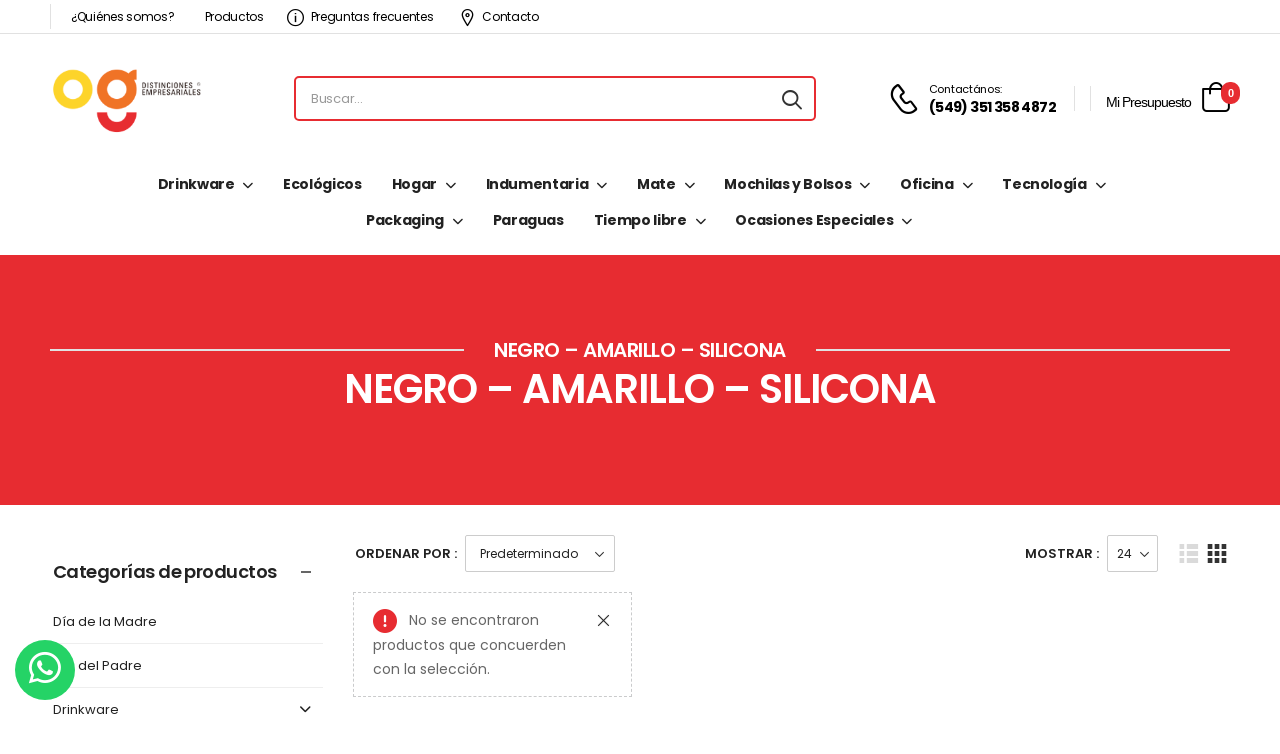

--- FILE ---
content_type: text/html; charset=UTF-8
request_url: https://ogdistinciones.com.ar/opciones/negro-amarillo-silicona/
body_size: 40067
content:
<!DOCTYPE html><html lang="es" prefix="og: https://ogp.me/ns#"><head><meta charset="UTF-8">
<!--[if IE]><meta http-equiv='X-UA-Compatible' content='IE=edge,chrome=1'><![endif]--><meta name="viewport" content="width=device-width, initial-scale=1.0, minimum-scale=1.0"><meta name="keywords" content="WordPress Template" /><link rel="profile" href="http://gmpg.org/xfn/11" /><link rel="pingback" href="https://ogdistinciones.com.ar/xmlrpc.php" /> <script src="https://cdn.fromdoppler.com/formgenerator/latest/vendor.js?71820231" defer data-deferred="1"></script> <link rel="preload" href="https://ogdistinciones.com.ar/wp-content/themes/riode/assets/vendor/riode-icons/fonts/riode.ttf?5gap68" as="font" type="font/ttf" crossorigin><link rel="preload" href="https://ogdistinciones.com.ar/wp-content/themes/riode/assets/vendor/fontawesome-free/webfonts/fa-solid-900.woff2" as="font" type="font/woff2" crossorigin><link rel="preload" href="https://ogdistinciones.com.ar/wp-content/themes/riode/assets/vendor/fontawesome-free/webfonts/fa-regular-400.woff2" as="font" type="font/woff2" crossorigin><link rel="preload" href="https://ogdistinciones.com.ar/wp-content/themes/riode/assets/vendor/fontawesome-free/webfonts/fa-brands-400.woff2" as="font" type="font/woff2" crossorigin>
 <script>(function(w,d,s,l,i){w[l]=w[l]||[];w[l].push({'gtm.start':
new Date().getTime(),event:'gtm.js'});var f=d.getElementsByTagName(s)[0],
j=d.createElement(s),dl=l!='dataLayer'?'&l='+l:'';j.async=true;j.src=
'https://www.googletagmanager.com/gtm.js?id='+i+dl;f.parentNode.insertBefore(j,f);
})(window,document,'script','dataLayer','GTM-5RHHGL8');</script> 
 <script type="litespeed/javascript" data-src="https://www.googletagmanager.com/gtag/js?id=G-CNWF01PW6L"></script> <script src="[data-uri]" defer></script> <script src="[data-uri]" defer></script> <script src="[data-uri]" defer></script>  <script data-cfasync="false" data-pagespeed-no-defer>var gtm4wp_datalayer_name = "dataLayer";
	var dataLayer = dataLayer || [];
	const gtm4wp_use_sku_instead = 0;
	const gtm4wp_currency = 'ARS';
	const gtm4wp_product_per_impression = 10;
	const gtm4wp_clear_ecommerce = false;
	const gtm4wp_datalayer_max_timeout = 2000;</script> <title>Negro - Amarillo - Silicona archivos - OG Distinciones Empresariales</title><link rel="canonical" href="https://ogdistinciones.com.ar/opciones/negro-amarillo-silicona/" /><meta property="og:locale" content="es_ES" /><meta property="og:type" content="article" /><meta property="og:title" content="Negro - Amarillo - Silicona archivos - OG Distinciones Empresariales" /><meta property="og:url" content="https://ogdistinciones.com.ar/opciones/negro-amarillo-silicona/" /><meta property="og:site_name" content="OG Distinciones Empresariales" /><meta name="twitter:card" content="summary_large_image" /> <script type="application/ld+json" class="yoast-schema-graph">{"@context":"https://schema.org","@graph":[{"@type":"CollectionPage","@id":"https://ogdistinciones.com.ar/opciones/negro-amarillo-silicona/","url":"https://ogdistinciones.com.ar/opciones/negro-amarillo-silicona/","name":"Negro - Amarillo - Silicona archivos - OG Distinciones Empresariales","isPartOf":{"@id":"https://ogdistinciones.com.ar/#website"},"breadcrumb":{"@id":"https://ogdistinciones.com.ar/opciones/negro-amarillo-silicona/#breadcrumb"},"inLanguage":"es"},{"@type":"BreadcrumbList","@id":"https://ogdistinciones.com.ar/opciones/negro-amarillo-silicona/#breadcrumb","itemListElement":[{"@type":"ListItem","position":1,"name":"Portada","item":"https://ogdistinciones.com.ar/"},{"@type":"ListItem","position":2,"name":"Negro - Amarillo - Silicona"}]},{"@type":"WebSite","@id":"https://ogdistinciones.com.ar/#website","url":"https://ogdistinciones.com.ar/","name":"OG Distinciones Empresariales","description":"","publisher":{"@id":"https://ogdistinciones.com.ar/#organization"},"potentialAction":[{"@type":"SearchAction","target":{"@type":"EntryPoint","urlTemplate":"https://ogdistinciones.com.ar/?s={search_term_string}"},"query-input":{"@type":"PropertyValueSpecification","valueRequired":true,"valueName":"search_term_string"}}],"inLanguage":"es"},{"@type":"Organization","@id":"https://ogdistinciones.com.ar/#organization","name":"OG Distinciones Empresariales","url":"https://ogdistinciones.com.ar/","logo":{"@type":"ImageObject","inLanguage":"es","@id":"https://ogdistinciones.com.ar/#/schema/logo/image/","url":"https://ogdistinciones.com.ar/wp-content/uploads/2021/08/logo-e1628464072416.png","contentUrl":"https://ogdistinciones.com.ar/wp-content/uploads/2021/08/logo-e1628464072416.png","width":230,"height":119,"caption":"OG Distinciones Empresariales"},"image":{"@id":"https://ogdistinciones.com.ar/#/schema/logo/image/"}}]}</script> <title>Negro - Amarillo - Silicona archivos - OG Distinciones Empresariales</title><meta name="robots" content="follow, noindex"/><meta property="og:locale" content="es_ES" /><meta property="og:type" content="article" /><meta property="og:title" content="Negro - Amarillo - Silicona - OG Distinciones Empresariales" /><meta property="og:url" content="https://ogdistinciones.com.ar/opciones/negro-amarillo-silicona/" /><meta property="og:site_name" content="OG Distinciones Empresariales" /><meta name="twitter:card" content="summary_large_image" /><meta name="twitter:title" content="Negro - Amarillo - Silicona - OG Distinciones Empresariales" /> <script type="application/ld+json" class="rank-math-schema">{"@context":"https://schema.org","@graph":[{"@type":"Organization","@id":"https://ogdistinciones.com.ar/#organization","name":"OG Distinciones Empresariales"},{"@type":"WebSite","@id":"https://ogdistinciones.com.ar/#website","url":"https://ogdistinciones.com.ar","name":"OG Distinciones Empresariales","publisher":{"@id":"https://ogdistinciones.com.ar/#organization"},"inLanguage":"es"},{"@type":"CollectionPage","@id":"https://ogdistinciones.com.ar/opciones/negro-amarillo-silicona/#webpage","url":"https://ogdistinciones.com.ar/opciones/negro-amarillo-silicona/","name":"Negro - Amarillo - Silicona - OG Distinciones Empresariales","isPartOf":{"@id":"https://ogdistinciones.com.ar/#website"},"inLanguage":"es"}]}</script> <link rel='dns-prefetch' href='//challenges.cloudflare.com' /><link data-optimized="2" rel="stylesheet" href="https://ogdistinciones.com.ar/wp-content/litespeed/css/e257b65981e76bed8da59a6069878924.css?ver=67fe6" /> <script type="text/template" id="tmpl-variation-template"><div class="woocommerce-variation-description">{{{ data.variation.variation_description }}}</div>
	<div class="woocommerce-variation-price">{{{ data.variation.price_html }}}</div>
	<div class="woocommerce-variation-availability">{{{ data.variation.availability_html }}}</div></script> <script type="text/template" id="tmpl-unavailable-variation-template"><p role="alert">Lo siento, este producto no está disponible. Por favor, elige otra combinación.</p></script> <script src="https://ogdistinciones.com.ar/wp-includes/js/jquery/jquery.min.js?ver=3.7.1" id="jquery-core-js"></script> <script data-optimized="1" src="https://ogdistinciones.com.ar/wp-content/litespeed/js/c44136c25ff9f94d01a10eeb125619d8.js?ver=8c7c3" id="jquery-migrate-js" defer data-deferred="1"></script> <script id="woof-husky-js-extra" src="[data-uri]" defer></script> <script data-optimized="1" src="https://ogdistinciones.com.ar/wp-content/litespeed/js/630daba1bda2cb83322073fbe0e4f122.js?ver=6ff2e" id="woof-husky-js" defer data-deferred="1"></script> <script data-optimized="1" src="https://ogdistinciones.com.ar/wp-content/litespeed/js/ff00414a7af8d7c74afaa5efa22aa748.js?ver=7850e" id="pafe-extension-free-js" defer data-deferred="1"></script> <script id="cartbounty-js-extra" src="[data-uri]" defer></script> <script data-optimized="1" src="https://ogdistinciones.com.ar/wp-content/litespeed/js/c6c54285329207ed03f87a98c7c343e9.js?ver=a6ea2" id="cartbounty-js" defer data-deferred="1"></script> <script data-optimized="1" src="https://ogdistinciones.com.ar/wp-content/litespeed/js/188e201ab9bf171e9b63b96a1dccbba8.js?ver=7be47" id="jquery-blockui-js" defer data-wp-strategy="defer"></script> <script id="wc-add-to-cart-js-extra" src="[data-uri]" defer></script> <script data-optimized="1" src="https://ogdistinciones.com.ar/wp-content/litespeed/js/7c0e38a64b19d9d4d89c5c6a6dc405fb.js?ver=f3c1b" id="wc-add-to-cart-js" defer data-wp-strategy="defer"></script> <script data-optimized="1" src="https://ogdistinciones.com.ar/wp-content/litespeed/js/6168ee762d3729cf63efca53c4e69b7d.js?ver=ba5a3" id="js-cookie-js" defer data-wp-strategy="defer"></script> <script id="woocommerce-js-extra" src="[data-uri]" defer></script> <script data-optimized="1" src="https://ogdistinciones.com.ar/wp-content/litespeed/js/7052672b29775ca303e05c9c359d843b.js?ver=ad54a" id="woocommerce-js" defer data-wp-strategy="defer"></script> <script id="search-filter-plugin-build-js-extra" src="[data-uri]" defer></script> <script data-optimized="1" src="https://ogdistinciones.com.ar/wp-content/litespeed/js/59291f12fb6a6aa96c014dec86774399.js?ver=5f3c6" id="search-filter-plugin-build-js" defer data-deferred="1"></script> <script src="https://ogdistinciones.com.ar/wp-content/plugins/search-filter-pro/public/assets/js/chosen.jquery.min.js?ver=2.5.19" id="search-filter-plugin-chosen-js"></script> <script id="wc-cart-fragments-js-extra" src="[data-uri]" defer></script> <script data-optimized="1" src="https://ogdistinciones.com.ar/wp-content/litespeed/js/8774b2dcc88a7be542d0ade1f642a2dd.js?ver=c8d13" id="wc-cart-fragments-js" defer data-wp-strategy="defer"></script> <script id="wc-single-product-js-extra" src="[data-uri]" defer></script> <script data-optimized="1" src="https://ogdistinciones.com.ar/wp-content/litespeed/js/a3481f22ca8f52baee5dd7d7058d1685.js?ver=cf92f" id="wc-single-product-js" defer data-wp-strategy="defer"></script> <script data-optimized="1" src="https://ogdistinciones.com.ar/wp-content/litespeed/js/4d1b5f49682a728e290296274ceb752e.js?ver=1ebb2" id="underscore-js" defer data-deferred="1"></script> <script id="wp-util-js-extra" src="[data-uri]" defer></script> <script data-optimized="1" src="https://ogdistinciones.com.ar/wp-content/litespeed/js/4bee6c97a2da47ce289aceacd8cb66f6.js?ver=13658" id="wp-util-js" defer data-deferred="1"></script> <script id="wc-add-to-cart-variation-js-extra" src="[data-uri]" defer></script> <script data-optimized="1" src="https://ogdistinciones.com.ar/wp-content/litespeed/js/79d90756ac9890d5334f030420bf5bbf.js?ver=f2494" id="wc-add-to-cart-variation-js" defer data-wp-strategy="defer"></script> <script data-optimized="1" src="https://ogdistinciones.com.ar/wp-content/litespeed/js/694d976f69f15d232a426c878c533a70.js?ver=e8812" id="zoom-js" defer data-wp-strategy="defer"></script> <script data-optimized="1" src="https://ogdistinciones.com.ar/wp-content/litespeed/js/7c98e04f4649f5b4685833573041face.js?ver=d4e96" id="woo_discount_pro_script-js" defer data-deferred="1"></script> <link rel="https://api.w.org/" href="https://ogdistinciones.com.ar/wp-json/" /><link rel="EditURI" type="application/rsd+xml" title="RSD" href="https://ogdistinciones.com.ar/xmlrpc.php?rsd" /> <script data-cfasync="false" data-pagespeed-no-defer>var dataLayer_content = {"pagePostType":false,"pagePostType2":"tax-","pageCategory":[],"customerTotalOrders":0,"customerTotalOrderValue":0,"customerFirstName":"","customerLastName":"","customerBillingFirstName":"","customerBillingLastName":"","customerBillingCompany":"","customerBillingAddress1":"","customerBillingAddress2":"","customerBillingCity":"","customerBillingState":"","customerBillingPostcode":"","customerBillingCountry":"","customerBillingEmail":"","customerBillingEmailHash":"","customerBillingPhone":"","customerShippingFirstName":"","customerShippingLastName":"","customerShippingCompany":"","customerShippingAddress1":"","customerShippingAddress2":"","customerShippingCity":"","customerShippingState":"","customerShippingPostcode":"","customerShippingCountry":"","cartContent":{"totals":{"applied_coupons":[],"discount_total":0,"subtotal":0,"total":0},"items":[]}};
	dataLayer.push( dataLayer_content );</script> <script data-cfasync="false" data-pagespeed-no-defer>(function(w,d,s,l,i){w[l]=w[l]||[];w[l].push({'gtm.start':
new Date().getTime(),event:'gtm.js'});var f=d.getElementsByTagName(s)[0],
j=d.createElement(s),dl=l!='dataLayer'?'&l='+l:'';j.async=true;j.src=
'//www.googletagmanager.com/gtm.js?id='+i+dl;f.parentNode.insertBefore(j,f);
})(window,document,'script','dataLayer','GTM-5RHHGL8');</script> 	<noscript><style>.woocommerce-product-gallery{ opacity: 1 !important; }</style></noscript><meta name="generator" content="Elementor 3.34.0; features: additional_custom_breakpoints; settings: css_print_method-external, google_font-disabled, font_display-auto"><link rel="icon" href="https://ogdistinciones.com.ar/wp-content/uploads/2021/11/faviconog.png" sizes="32x32" /><link rel="icon" href="https://ogdistinciones.com.ar/wp-content/uploads/2021/11/faviconog.png" sizes="192x192" /><link rel="apple-touch-icon" href="https://ogdistinciones.com.ar/wp-content/uploads/2021/11/faviconog.png" /><meta name="msapplication-TileImage" content="https://ogdistinciones.com.ar/wp-content/uploads/2021/11/faviconog.png" /><style id="kirki-inline-styles"></style></head><body class="archive tax-pa_opciones term-negro-amarillo-silicona term-1252 wp-custom-logo wp-embed-responsive wp-theme-riode wp-child-theme-riode-child theme-riode woocommerce woocommerce-page woocommerce-no-js product-archive-layout center-with-sidebar riode-disable-mobile-animation riode-rounded-skin elementor-default elementor-kit-5552">
<noscript><iframe src="https://www.googletagmanager.com/ns.html?id=GTM-5RHHGL8"
height="0" width="0" style="display:none;visibility:hidden"></iframe></noscript><div class="page-wrapper" ><header class="header custom-header header-2141" id="header"><div class="riode-block elementor elementor-2141" data-block-id="2141" data-elementor-id="2141" data-elementor-type="riode-block"><div data-elementor-type="wp-post" data-elementor-id="2141" class="elementor elementor-2141" data-elementor-post-type="riode_template"><div		 class=" elementor-section elementor-top-section elementor-element elementor-element-f3d70e7 custom-header-top elementor-section-boxed elementor-section-height-default elementor-section-height-default" data-id="f3d70e7" data-element_type="section" data-settings="{&quot;background_background&quot;:&quot;classic&quot;}"><div class="elementor-container elementor-column-gap-no" ><div		 class=" elementor-column elementor-col-50 elementor-top-column elementor-element elementor-element-b90a725 w-auto flex-none" data-id="b90a725" data-element_type="column"><div class="elementor-widget-wrap elementor-element-populated"><div class=" elementor-element elementor-element-c725a45 elementor-hidden-phone elementor-widget elementor-widget-riode_header_v_divider" data-id="c725a45" data-element_type="widget" data-widget_type="riode_header_v_divider.default"><div class="elementor-widget-container">
<span class="divider"></span></div></div><div class=" elementor-element elementor-element-2be4ee3 custom-icon-box mr-0 elementor-hidden-tablet elementor-hidden-phone elementor-widget elementor-widget-heading" data-id="2be4ee3" data-element_type="widget" data-widget_type="heading.default"><div class="elementor-widget-container">
<span class="elementor-heading-title elementor-size-default"><a href="https://ogdistinciones.com.ar/quienes-somos/"> ¿Quiénes somos?</a></span></div></div><div class=" elementor-element elementor-element-c9448ab custom-icon-box mr-0 elementor-hidden-tablet elementor-hidden-phone elementor-widget elementor-widget-heading" data-id="c9448ab" data-element_type="widget" data-widget_type="heading.default"><div class="elementor-widget-container">
<span class="elementor-heading-title elementor-size-default"><a href="https://ogdistinciones.com.ar/productos"><i class="d-icon-"></i>Productos</a></span></div></div><div class=" elementor-element elementor-element-1207ad4 custom-icon-box mr-5 elementor-hidden-tablet elementor-hidden-phone elementor-widget elementor-widget-heading" data-id="1207ad4" data-element_type="widget" data-widget_type="heading.default"><div class="elementor-widget-container">
<span class="elementor-heading-title elementor-size-default"><a href="https://ogdistinciones.com.ar/faqs/"><i class="d-icon-info"></i>Preguntas frecuentes</a></span></div></div><div class=" elementor-element elementor-element-4c8f108 custom-icon-box elementor-hidden-tablet elementor-hidden-phone elementor-widget elementor-widget-heading" data-id="4c8f108" data-element_type="widget" data-widget_type="heading.default"><div class="elementor-widget-container">
<span class="elementor-heading-title elementor-size-default"><a href="https://ogdistinciones.com.ar/contacto"><i class="d-icon-map"></i>Contacto</a></span></div></div></div></div><div		 class=" elementor-column elementor-col-50 elementor-top-column elementor-element elementor-element-c243e5a flex-1 w-auto overflow-hidden mr-4" data-id="c243e5a" data-element_type="column"><div class="elementor-widget-wrap"></div></div></div></div><section		 class=" sticky-content fix-top elementor-section elementor-top-section elementor-element elementor-element-0005ac3 custom-header-main elementor-section-boxed elementor-section-height-default elementor-section-height-default" data-sticky-options="{&quot;defaults&quot;:{&quot;minWidth&quot;:992,&quot;maxWidth&quot;:20000},&quot;devices&quot;:{&quot;xl&quot;:true,&quot;lg&quot;:true,&quot;md&quot;:false,&quot;sm&quot;:false,&quot;xs&quot;:false}}" data-id="0005ac3" data-element_type="section"><div class="elementor-container elementor-column-gap-default" ><div		 class=" elementor-column elementor-col-100 elementor-top-column elementor-element elementor-element-8bbe2c3" data-id="8bbe2c3" data-element_type="column"><div class="elementor-widget-wrap elementor-element-populated"><div class=" elementor-element elementor-element-a60f4c1 elementor-widget elementor-widget-riode_header_mmenu_toggle" data-id="a60f4c1" data-element_type="widget" data-widget_type="riode_header_mmenu_toggle.default"><div class="elementor-widget-container">
<a href="#" class="mobile-menu-toggle d-show-mob"><i class="d-icon-bars2"></i></a></div></div><div class=" elementor-element elementor-element-28c4c66 mr-0 mr-md-6 mr-lg-4 mr-xl-8 elementor-widget elementor-widget-riode_widget_logo" data-id="28c4c66" data-element_type="widget" data-widget_type="riode_widget_logo.default"><div class="elementor-widget-container">
<a href="https://ogdistinciones.com.ar/" class="logo" title="OG Distinciones Empresariales - ">
<img width="230" height="119" src="https://ogdistinciones.com.ar/wp-content/uploads/2021/08/logo-e1628464072416.png" class="attachment-full size-full" alt="OG Distinciones Empresariales" decoding="async" srcset="https://ogdistinciones.com.ar/wp-content/uploads/2021/08/logo-e1628464072416.png 230w, https://ogdistinciones.com.ar/wp-content/uploads/2021/08/logo-e1628464072416-150x78.png 150w" sizes="(max-width: 230px) 100vw, 230px" /></a></div></div><div class=" elementor-element elementor-element-b261e72 flex-1 mr-0 elementor-hidden-phone elementor-widget elementor-widget-riode_header_search" data-id="b261e72" data-element_type="widget" data-widget_type="riode_header_search.default"><div class="elementor-widget-container"><div class="search-wrapper hs-simple rect"><form action="https://ogdistinciones.com.ar/" method="get" class="input-wrapper">
<input type="hidden" name="post_type" value="product"/>
<input type="search" class="form-control" name="s" placeholder="Buscar..." required="" autocomplete="off"><div class="live-search-list"></div>
<button class="btn btn-search" type="submit" aria-label="Search button">
<i class="d-icon-search"></i>
</button></form></div></div></div><div class=" elementor-element elementor-element-fcfe5b4 mr-lg-0 ml-auto ml-md-6 ml-lg-4 elementor-widget elementor-widget-heading" data-id="fcfe5b4" data-element_type="widget" data-widget_type="heading.default"><div class="elementor-widget-container">
<span class="elementor-heading-title elementor-size-default"><a href="tel:+5493513584872" class="call d-flex align-items-center">
<i class="d-icon-phone mr-lg-2"></i>
<span class="d-show-desk">Contactános:<strong class="d-block">(549) 351 358 4872</strong></span>
</a></span></div></div><div class=" elementor-element elementor-element-6e1cccb mr-3 elementor-hidden-tablet elementor-hidden-phone elementor-widget elementor-widget-riode_header_v_divider" data-id="6e1cccb" data-element_type="widget" data-widget_type="riode_header_v_divider.default"><div class="elementor-widget-container">
<span class="divider"></span></div></div><div class=" elementor-element elementor-element-026d94a mr-3 elementor-hidden-tablet elementor-hidden-phone elementor-widget elementor-widget-riode_header_v_divider" data-id="026d94a" data-element_type="widget" data-widget_type="riode_header_v_divider.default"><div class="elementor-widget-container">
<span class="divider"></span></div></div><div class=" elementor-element elementor-element-3bc93c0 elementor-widget elementor-widget-text-editor" data-id="3bc93c0" data-element_type="widget" data-widget_type="text-editor.default"><div class="elementor-widget-container"><div class="wrap-cart"><a href="https://ogdistinciones.com.ar/solicitud-presupuesto/">
<span class="cart-name">Mi Presupuesto</span>
<i class="d-icon-bag"></i><div class="ywraq_number_items" data-show_url="yes" data-item_name="artículo" data-item_plural_name="artículos"><a href="https://ogdistinciones.com.ar/solicitud-presupuesto/">0 <span>artículos</span></a></div>
</a></div></div></div></div></div></div></section><div		 class=" elementor-section elementor-top-section elementor-element elementor-element-e96690c elementor-hidden-tablet elementor-hidden-phone elementor-section-full_width elementor-section-height-default elementor-section-height-default" data-id="e96690c" data-element_type="section"><div class="elementor-container elementor-column-gap-no" ><div		 class=" elementor-column elementor-col-100 elementor-top-column elementor-element elementor-element-0fd8e9e flex-1 w-auto mr-4" data-id="0fd8e9e" data-element_type="column"><div class="elementor-widget-wrap elementor-element-populated"><div class=" elementor-element elementor-element-a7eace1 elementor-widget__width-inherit elementor-widget elementor-widget-riode_widget_menu" data-id="a7eace1" data-element_type="widget" data-widget_type="riode_widget_menu.default"><div class="elementor-widget-container"><nav class=" skin1 main-menu"><ul id="menu-main-menu" class="menu  horizontal-menu" style=""><li id="menu-item-20189" class="menu-item menu-item-type-taxonomy menu-item-object-product_cat menu-item-has-children menu-item-20189" ><a href="https://ogdistinciones.com.ar/categoria-producto/drinkware/">Drinkware</a><ul><li id="menu-item-20190" class="menu-item menu-item-type-taxonomy menu-item-object-product_cat menu-item-20190" ><a href="https://ogdistinciones.com.ar/categoria-producto/drinkware/botellas/">Botellas</a></li><li id="menu-item-6441" class="menu-item menu-item-type-taxonomy menu-item-object-product_cat menu-item-6441" ><a href="https://ogdistinciones.com.ar/categoria-producto/drinkware/jarros/">Jarros</a></li><li id="menu-item-6459" class="menu-item menu-item-type-taxonomy menu-item-object-product_cat menu-item-6459" ><a href="https://ogdistinciones.com.ar/categoria-producto/drinkware/tazas/">Tazas</a></li><li id="menu-item-165266" class="menu-item menu-item-type-taxonomy menu-item-object-product_cat menu-item-165266" ><a href="https://ogdistinciones.com.ar/categoria-producto/drinkware/termos-drinkware/">Termos</a></li></ul></li><li id="menu-item-28623" class="menu-item menu-item-type-taxonomy menu-item-object-product_cat menu-item-28623" ><a href="https://ogdistinciones.com.ar/categoria-producto/ecologicos/">Ecológicos</a></li><li id="menu-item-20191" class="menu-item menu-item-type-taxonomy menu-item-object-product_cat menu-item-has-children menu-item-20191" ><a href="https://ogdistinciones.com.ar/categoria-producto/hogar/">Hogar</a><ul><li id="menu-item-6433" class="menu-item menu-item-type-taxonomy menu-item-object-product_cat menu-item-6433" ><a href="https://ogdistinciones.com.ar/categoria-producto/hogar/asado/">Asado</a></li><li id="menu-item-20173" class="menu-item menu-item-type-taxonomy menu-item-object-product_cat menu-item-20173" ><a href="https://ogdistinciones.com.ar/categoria-producto/hogar/cocina/">Cocina</a></li><li id="menu-item-6444" class="menu-item menu-item-type-taxonomy menu-item-object-product_cat menu-item-6444" ><a href="https://ogdistinciones.com.ar/categoria-producto/hogar/herramientas/">Herramientas</a></li><li id="menu-item-20174" class="menu-item menu-item-type-taxonomy menu-item-object-product_cat menu-item-20174" ><a href="https://ogdistinciones.com.ar/categoria-producto/hogar/vinos/">Vinos</a></li></ul></li><li id="menu-item-6446" class="menu-item menu-item-type-taxonomy menu-item-object-product_cat menu-item-has-children menu-item-6446" ><a href="https://ogdistinciones.com.ar/categoria-producto/indumentaria/">Indumentaria</a><ul><li id="menu-item-165267" class="menu-item menu-item-type-taxonomy menu-item-object-product_cat menu-item-165267" ><a href="https://ogdistinciones.com.ar/categoria-producto/indumentaria/abrigos/">Abrigos</a></li><li id="menu-item-165268" class="menu-item menu-item-type-taxonomy menu-item-object-product_cat menu-item-165268" ><a href="https://ogdistinciones.com.ar/categoria-producto/indumentaria/chombas/">Chombas</a></li><li id="menu-item-165269" class="menu-item menu-item-type-taxonomy menu-item-object-product_cat menu-item-165269" ><a href="https://ogdistinciones.com.ar/categoria-producto/indumentaria/remeras/">Remeras</a></li><li id="menu-item-6443" class="menu-item menu-item-type-taxonomy menu-item-object-product_cat menu-item-6443" ><a href="https://ogdistinciones.com.ar/categoria-producto/indumentaria/gorras/">Gorras</a></li></ul></li><li id="menu-item-6448" class="menu-item menu-item-type-taxonomy menu-item-object-product_cat menu-item-has-children menu-item-6448" ><a href="https://ogdistinciones.com.ar/categoria-producto/mate/">Mate</a><ul><li id="menu-item-20175" class="menu-item menu-item-type-taxonomy menu-item-object-product_cat menu-item-20175" ><a href="https://ogdistinciones.com.ar/categoria-producto/mate/bolsos-materos/">Bolsos materos</a></li><li id="menu-item-6449" class="menu-item menu-item-type-taxonomy menu-item-object-product_cat menu-item-6449" ><a href="https://ogdistinciones.com.ar/categoria-producto/mate/bombillas/">Bombillas</a></li><li id="menu-item-6450" class="menu-item menu-item-type-taxonomy menu-item-object-product_cat menu-item-6450" ><a href="https://ogdistinciones.com.ar/categoria-producto/mate/mates/">Mates</a></li><li id="menu-item-6451" class="menu-item menu-item-type-taxonomy menu-item-object-product_cat menu-item-6451" ><a href="https://ogdistinciones.com.ar/categoria-producto/mate/sets/">Sets</a></li><li id="menu-item-6452" class="menu-item menu-item-type-taxonomy menu-item-object-product_cat menu-item-6452" ><a href="https://ogdistinciones.com.ar/categoria-producto/mate/termos/">Termos</a></li></ul></li><li id="menu-item-6454" class="menu-item menu-item-type-taxonomy menu-item-object-product_cat menu-item-has-children menu-item-6454" ><a href="https://ogdistinciones.com.ar/categoria-producto/mochilas-y-bolsos/">Mochilas y Bolsos</a><ul><li id="menu-item-8565" class="menu-item menu-item-type-taxonomy menu-item-object-product_cat menu-item-8565" ><a href="https://ogdistinciones.com.ar/categoria-producto/mochilas-y-bolsos/bolsos/">Bolsos</a></li><li id="menu-item-6456" class="menu-item menu-item-type-taxonomy menu-item-object-product_cat menu-item-6456" ><a href="https://ogdistinciones.com.ar/categoria-producto/mochilas-y-bolsos/mochilas/">Mochilas</a></li><li id="menu-item-20179" class="menu-item menu-item-type-taxonomy menu-item-object-product_cat menu-item-20179" ><a href="https://ogdistinciones.com.ar/categoria-producto/mochilas-y-bolsos/necessaires/">Necessaires</a></li></ul></li><li id="menu-item-20192" class="menu-item menu-item-type-taxonomy menu-item-object-product_cat menu-item-has-children menu-item-20192" ><a href="https://ogdistinciones.com.ar/categoria-producto/oficina/">Oficina</a><ul><li id="menu-item-28622" class="menu-item menu-item-type-taxonomy menu-item-object-product_cat menu-item-28622" ><a href="https://ogdistinciones.com.ar/categoria-producto/oficina/cuadernos-y-libretas/">Cuadernos y Libretas</a></li><li id="menu-item-6435" class="menu-item menu-item-type-taxonomy menu-item-object-product_cat menu-item-6435" ><a href="https://ogdistinciones.com.ar/categoria-producto/oficina/boligrafos-metalicos/">Bolígrafos Metálicos</a></li><li id="menu-item-6436" class="menu-item menu-item-type-taxonomy menu-item-object-product_cat menu-item-6436" ><a href="https://ogdistinciones.com.ar/categoria-producto/oficina/boligrafos-plasticos/">Bolígrafos Plásticos</a></li><li id="menu-item-108802" class="menu-item menu-item-type-taxonomy menu-item-object-product_cat menu-item-108802" ><a href="https://ogdistinciones.com.ar/categoria-producto/oficina/onboarding/">Kits de Onboarding</a></li><li id="menu-item-6447" class="menu-item menu-item-type-taxonomy menu-item-object-product_cat menu-item-6447" ><a href="https://ogdistinciones.com.ar/categoria-producto/oficina/llaveros/">Llaveros</a></li></ul></li><li id="menu-item-6460" class="menu-item menu-item-type-taxonomy menu-item-object-product_cat menu-item-has-children menu-item-6460" ><a href="https://ogdistinciones.com.ar/categoria-producto/tecnologia/">Tecnología</a><ul><li id="menu-item-165270" class="menu-item menu-item-type-taxonomy menu-item-object-product_cat menu-item-165270" ><a href="https://ogdistinciones.com.ar/categoria-producto/tecnologia/auriculares/">Auriculares</a></li><li id="menu-item-165271" class="menu-item menu-item-type-taxonomy menu-item-object-product_cat menu-item-165271" ><a href="https://ogdistinciones.com.ar/categoria-producto/tecnologia/parlantes/">Parlantes</a></li></ul></li><li id="menu-item-165272" class="menu-item menu-item-type-taxonomy menu-item-object-product_cat menu-item-has-children menu-item-165272" ><a href="https://ogdistinciones.com.ar/categoria-producto/packaging/">Packaging</a><ul><li id="menu-item-104647" class="menu-item menu-item-type-taxonomy menu-item-object-product_cat menu-item-104647" ><a href="https://ogdistinciones.com.ar/categoria-producto/packaging/bolsas-y-tote-bags/">Bolsas y Tote Bags</a></li><li id="menu-item-165273" class="menu-item menu-item-type-taxonomy menu-item-object-product_cat menu-item-165273" ><a href="https://ogdistinciones.com.ar/categoria-producto/packaging/cajas/">Cajas</a></li></ul></li><li id="menu-item-6458" class="menu-item menu-item-type-taxonomy menu-item-object-product_cat menu-item-6458" ><a href="https://ogdistinciones.com.ar/categoria-producto/paraguas/">Paraguas</a></li><li id="menu-item-6461" class="menu-item menu-item-type-taxonomy menu-item-object-product_cat menu-item-has-children menu-item-6461" ><a href="https://ogdistinciones.com.ar/categoria-producto/tiempo-libre/">Tiempo libre</a><ul><li id="menu-item-20177" class="menu-item menu-item-type-taxonomy menu-item-object-product_cat menu-item-20177" ><a href="https://ogdistinciones.com.ar/categoria-producto/tiempo-libre/outdoor/">Outdoor</a></li><li id="menu-item-20178" class="menu-item menu-item-type-taxonomy menu-item-object-product_cat menu-item-20178" ><a href="https://ogdistinciones.com.ar/categoria-producto/tiempo-libre/viajes/">Viajes</a></li><li id="menu-item-165274" class="menu-item menu-item-type-taxonomy menu-item-object-product_cat menu-item-165274" ><a href="https://ogdistinciones.com.ar/categoria-producto/tiempo-libre/coolers-y-luncheras/">Coolers y Luncheras</a></li></ul></li><li id="menu-item-165275" class="menu-item menu-item-type-taxonomy menu-item-object-product_cat menu-item-has-children menu-item-165275" ><a href="https://ogdistinciones.com.ar/categoria-producto/ocasiones-especiales/">Ocasiones Especiales</a><ul><li id="menu-item-165676" class="menu-item menu-item-type-taxonomy menu-item-object-product_cat menu-item-165676" ><a href="https://ogdistinciones.com.ar/categoria-producto/ocasiones-especiales/verano/">Verano</a></li><li id="menu-item-20163" class="menu-item menu-item-type-post_type menu-item-object-page menu-item-20163" ><a href="https://ogdistinciones.com.ar/novedades/">Novedades<span class="tip" style="background-color: #2277cc">new</span></a></li><li id="menu-item-166117" class="menu-item menu-item-type-taxonomy menu-item-object-product_cat menu-item-166117" ><a href="https://ogdistinciones.com.ar/categoria-producto/ocasiones-especiales/reingresos-ocasiones-especiales/">Reingresos</a></li></ul></li></ul></nav></div></div></div></div></div></div></div></div></header><div class="ptb-block"><div class="riode-block elementor elementor-3444" data-block-id="3444" data-elementor-id="3444" data-elementor-type="riode-block"><div data-elementor-type="wp-post" data-elementor-id="3444" class="elementor elementor-3444" data-elementor-post-type="riode_template"><section		 class=" elementor-section elementor-top-section elementor-element elementor-element-0bc55b2 elementor-section-height-min-height elementor-section-content-middle elementor-section-boxed elementor-section-height-default elementor-section-items-middle" data-id="0bc55b2" data-element_type="section" data-settings="{&quot;background_background&quot;:&quot;classic&quot;,&quot;animation&quot;:&quot;none&quot;}"><div class="elementor-background-overlay"></div><div class="elementor-container elementor-column-gap-default" ><div		 class=" elementor-column elementor-col-100 elementor-top-column elementor-element elementor-element-147e2cc" data-id="147e2cc" data-element_type="column" data-settings="{&quot;background_background&quot;:&quot;classic&quot;}"><div class="elementor-widget-wrap elementor-element-populated"><div class=" elementor-element elementor-element-3181085 mb-1 elementor-widget elementor-widget-riode_widget_heading" data-id="3181085" data-element_type="widget" data-widget_type="riode_widget_heading.default"><div class="elementor-widget-container"><div class="title-wrapper  title-cross title-center"><h3 class="title">Negro &#8211; Amarillo &#8211; Silicona</h3></div></div></div><div class=" elementor-element elementor-element-c69a93c mb-0 elementor-widget elementor-widget-riode_widget_heading" data-id="c69a93c" data-element_type="widget" data-widget_type="riode_widget_heading.default"><div class="elementor-widget-container"><div class="title-wrapper  title-center"><h1 class="title">Negro &#8211; Amarillo &#8211; Silicona</h1></div></div></div><div class=" elementor-element elementor-element-4a11272 elementor-widget elementor-widget-shortcode" data-id="4a11272" data-element_type="widget" data-widget_type="shortcode.default"><div class="elementor-widget-container"><div class="elementor-shortcode"></div></div></div></div></div></div></section></div></div></div><main id="main" class="main"><div class="container"><div class="row gutter-lg main-content-wrap"><aside class="sidebar controllable-sidebar col-lg-3 left-sidebar shop-sidebar sidebar-toggle-remain sidebar-fixed" id="shop-sidebar"><div class="sidebar-overlay"></div>
<a class="sidebar-close" href="#"><i class="close-icon"></i></a><div class="sidebar-content"><div class="sticky-sidebar" data-sticky-options='{"paddingOffsetTop":0,"paddingOffsetBottom":0}'><nav id="woocommerce_product_categories-2" class="widget woocommerce widget_product_categories widget-collapsible"><h3 class="widget-title">Categorías de productos</h3><ul class="product-categories"><li class="cat-item cat-item-4158"><a href="https://ogdistinciones.com.ar/categoria-producto/dia-de-la-madre-2/">Día de la Madre</a></li><li class="cat-item cat-item-4161"><a href="https://ogdistinciones.com.ar/categoria-producto/dia-del-padre/">Día del Padre</a></li><li class="cat-item cat-item-1447 cat-parent"><a href="https://ogdistinciones.com.ar/categoria-producto/drinkware/">Drinkware</a><ul class='children'><li class="cat-item cat-item-1448"><a href="https://ogdistinciones.com.ar/categoria-producto/drinkware/botellas/">Botellas</a></li><li class="cat-item cat-item-82"><a href="https://ogdistinciones.com.ar/categoria-producto/drinkware/jarros/">Jarros</a></li><li class="cat-item cat-item-99"><a href="https://ogdistinciones.com.ar/categoria-producto/drinkware/tazas/">Tazas</a></li><li class="cat-item cat-item-4144"><a href="https://ogdistinciones.com.ar/categoria-producto/drinkware/termos-drinkware/">Termos</a></li></ul></li><li class="cat-item cat-item-1454"><a href="https://ogdistinciones.com.ar/categoria-producto/ecologicos/">Ecológicos</a></li><li class="cat-item cat-item-4153"><a href="https://ogdistinciones.com.ar/categoria-producto/fin-de-ano-2/">Fin de Año</a></li><li class="cat-item cat-item-1446 cat-parent"><a href="https://ogdistinciones.com.ar/categoria-producto/hogar/">Hogar</a><ul class='children'><li class="cat-item cat-item-54"><a href="https://ogdistinciones.com.ar/categoria-producto/hogar/asado/">Asado</a></li><li class="cat-item cat-item-1440"><a href="https://ogdistinciones.com.ar/categoria-producto/hogar/cocina/">Cocina</a></li><li class="cat-item cat-item-84"><a href="https://ogdistinciones.com.ar/categoria-producto/hogar/herramientas/">Herramientas</a></li><li class="cat-item cat-item-1439"><a href="https://ogdistinciones.com.ar/categoria-producto/hogar/vinos/">Vinos</a></li></ul></li><li class="cat-item cat-item-86 cat-parent"><a href="https://ogdistinciones.com.ar/categoria-producto/indumentaria/">Indumentaria</a><ul class='children'><li class="cat-item cat-item-4147"><a href="https://ogdistinciones.com.ar/categoria-producto/indumentaria/chombas/">Chombas</a></li><li class="cat-item cat-item-83"><a href="https://ogdistinciones.com.ar/categoria-producto/indumentaria/gorras/">Gorras</a></li><li class="cat-item cat-item-4146"><a href="https://ogdistinciones.com.ar/categoria-producto/indumentaria/remeras/">Remeras</a></li></ul></li><li class="cat-item cat-item-4160"><a href="https://ogdistinciones.com.ar/categoria-producto/invierno-2/">Invierno</a></li><li class="cat-item cat-item-88 cat-parent"><a href="https://ogdistinciones.com.ar/categoria-producto/mate/">Mate</a><ul class='children'><li class="cat-item cat-item-1444"><a href="https://ogdistinciones.com.ar/categoria-producto/mate/bolsos-materos/">Bolsos materos</a></li><li class="cat-item cat-item-91"><a href="https://ogdistinciones.com.ar/categoria-producto/mate/bombillas/">Bombillas</a></li><li class="cat-item cat-item-89"><a href="https://ogdistinciones.com.ar/categoria-producto/mate/mates/">Mates</a></li><li class="cat-item cat-item-93"><a href="https://ogdistinciones.com.ar/categoria-producto/mate/sets/">Sets</a></li><li class="cat-item cat-item-90"><a href="https://ogdistinciones.com.ar/categoria-producto/mate/termos/">Termos</a></li></ul></li><li class="cat-item cat-item-94 cat-parent"><a href="https://ogdistinciones.com.ar/categoria-producto/mochilas-y-bolsos/">Mochilas y Bolsos</a><ul class='children'><li class="cat-item cat-item-169"><a href="https://ogdistinciones.com.ar/categoria-producto/mochilas-y-bolsos/bolsos/">Bolsos</a></li><li class="cat-item cat-item-95"><a href="https://ogdistinciones.com.ar/categoria-producto/mochilas-y-bolsos/mochilas/">Mochilas</a></li><li class="cat-item cat-item-1445"><a href="https://ogdistinciones.com.ar/categoria-producto/mochilas-y-bolsos/necessaires/">Necessaires</a></li></ul></li><li class="cat-item cat-item-4143 cat-parent"><a href="https://ogdistinciones.com.ar/categoria-producto/ocasiones-especiales/">Ocasiones Especiales</a><ul class='children'><li class="cat-item cat-item-3832"><a href="https://ogdistinciones.com.ar/categoria-producto/ocasiones-especiales/agroactiva/">Agroactiva</a></li><li class="cat-item cat-item-2376"><a href="https://ogdistinciones.com.ar/categoria-producto/ocasiones-especiales/back-to-school/">Back to School</a></li><li class="cat-item cat-item-2289"><a href="https://ogdistinciones.com.ar/categoria-producto/ocasiones-especiales/dia-de-la-madre/">Día de la Madre</a></li><li class="cat-item cat-item-2228"><a href="https://ogdistinciones.com.ar/categoria-producto/ocasiones-especiales/dia-de-la-ninez/">Día de la Niñez</a></li><li class="cat-item cat-item-2137"><a href="https://ogdistinciones.com.ar/categoria-producto/ocasiones-especiales/padre/">Día Del Padre</a></li><li class="cat-item cat-item-2414"><a href="https://ogdistinciones.com.ar/categoria-producto/ocasiones-especiales/dia-del-trabajador/">Día del Trabajador</a></li><li class="cat-item cat-item-2282"><a href="https://ogdistinciones.com.ar/categoria-producto/ocasiones-especiales/fin-de-ano/">Fin de Año</a></li><li class="cat-item cat-item-2210"><a href="https://ogdistinciones.com.ar/categoria-producto/ocasiones-especiales/invierno/">Invierno</a></li><li class="cat-item cat-item-4078"><a href="https://ogdistinciones.com.ar/categoria-producto/ocasiones-especiales/octubre-rosa/">Octubre Rosa</a></li><li class="cat-item cat-item-4163"><a href="https://ogdistinciones.com.ar/categoria-producto/ocasiones-especiales/primavera-ocasiones-especiales/">Primavera</a></li><li class="cat-item cat-item-4162"><a href="https://ogdistinciones.com.ar/categoria-producto/ocasiones-especiales/reingresos-ocasiones-especiales/">Reingresos</a></li><li class="cat-item cat-item-2174"><a href="https://ogdistinciones.com.ar/categoria-producto/ocasiones-especiales/verano/">Verano</a></li></ul></li><li class="cat-item cat-item-1449 cat-parent"><a href="https://ogdistinciones.com.ar/categoria-producto/oficina/">Oficina</a><ul class='children'><li class="cat-item cat-item-76"><a href="https://ogdistinciones.com.ar/categoria-producto/oficina/boligrafos-metalicos/">Bolígrafos Metálicos</a></li><li class="cat-item cat-item-75"><a href="https://ogdistinciones.com.ar/categoria-producto/oficina/boligrafos-plasticos/">Bolígrafos Plásticos</a></li><li class="cat-item cat-item-1455"><a href="https://ogdistinciones.com.ar/categoria-producto/oficina/cuadernos-y-libretas/">Cuadernos y Libretas</a></li><li class="cat-item cat-item-2195"><a href="https://ogdistinciones.com.ar/categoria-producto/oficina/onboarding/">Kits de Onboarding</a></li><li class="cat-item cat-item-87"><a href="https://ogdistinciones.com.ar/categoria-producto/oficina/llaveros/">Llaveros</a></li></ul></li><li class="cat-item cat-item-4150 cat-parent"><a href="https://ogdistinciones.com.ar/categoria-producto/packaging/">Packaging</a><ul class='children'><li class="cat-item cat-item-2172"><a href="https://ogdistinciones.com.ar/categoria-producto/packaging/bolsas-y-tote-bags/">Bolsas y Tote Bags</a></li><li class="cat-item cat-item-4151"><a href="https://ogdistinciones.com.ar/categoria-producto/packaging/cajas/">Cajas</a></li></ul></li><li class="cat-item cat-item-98"><a href="https://ogdistinciones.com.ar/categoria-producto/paraguas/">Paraguas</a></li><li class="cat-item cat-item-2281"><a href="https://ogdistinciones.com.ar/categoria-producto/primavera/">Primavera</a></li><li class="cat-item cat-item-100 cat-parent"><a href="https://ogdistinciones.com.ar/categoria-producto/tecnologia/">Tecnología</a><ul class='children'><li class="cat-item cat-item-4148"><a href="https://ogdistinciones.com.ar/categoria-producto/tecnologia/auriculares/">Auriculares</a></li><li class="cat-item cat-item-4149"><a href="https://ogdistinciones.com.ar/categoria-producto/tecnologia/parlantes/">Parlantes</a></li></ul></li><li class="cat-item cat-item-101 cat-parent"><a href="https://ogdistinciones.com.ar/categoria-producto/tiempo-libre/">Tiempo libre</a><ul class='children'><li class="cat-item cat-item-4152"><a href="https://ogdistinciones.com.ar/categoria-producto/tiempo-libre/coolers-y-luncheras/">Coolers y Luncheras</a></li><li class="cat-item cat-item-1441"><a href="https://ogdistinciones.com.ar/categoria-producto/tiempo-libre/outdoor/">Outdoor</a></li><li class="cat-item cat-item-1442"><a href="https://ogdistinciones.com.ar/categoria-producto/tiempo-libre/viajes/">Viajes</a></li></ul></li></ul></nav></div></div></aside><div class="main-content col-lg-9"><header class="woocommerce-products-header d-none"><h2 class="woocommerce-products-header__title page-title">Negro - Amarillo - Silicona</h2></header><div class="sticky-toolbox sticky-content fix-top toolbox toolbox-top"><div class="toolbox-left"><form class="woocommerce-ordering toolbox-item toolbox-sort select-box" method="get">
<label for="woocommerce-orderby-1">Ordenar Por :</label>
<select name="orderby" class="orderby form-control" id="woocommerce-orderby-1"><option value="menu_order"  selected='selected'>Predeterminado</option><option value="popularity" >Tendencia</option><option value="date" >Más nuevos</option><option value="price" >Precio: De menor a mayor</option><option value="price-desc" >Precio: De mayor a menor</option>
</select>
<input type="hidden" name="paged" value="1" /></form></div><div class="toolbox-right"><div class="toolbox-item toolbox-show-count select-box">
<label>Mostrar :</label>
<select name="count" class="count form-control"><option value="9" >9</option><option value="12" >12</option><option value="24"  selected='selected'>24</option><option value="36" >36</option>			</select></div><div class="toolbox-item toolbox-show-type">
<a href="http://ogdistinciones.com.ar/opciones/negro-amarillo-silicona/?showtype=list" class="d-icon-mode-list btn-showtype"></a>
<a href="http://ogdistinciones.com.ar/opciones/negro-amarillo-silicona/?showtype=grid" class="d-icon-mode-grid btn-showtype active"></a></div></div></div><div class="product-archive"><ul class="products gutter-md load-scroll  row cols-lg-3 cols-md-3 cols-sm-2 cols-2 skeleton-body" data-col-list=" row cols-xl-1 cols-sm-1 cols-2" data-col-grid=" row cols-lg-3 cols-md-3 cols-sm-2 cols-2" data-load="{&quot;props&quot;:&quot;&quot;,&quot;args&quot;:{&quot;shop&quot;:true},&quot;max&quot;:0}" data-load-to=".main-content .products"><div class="woocommerce-no-products-found"><div class="woocommerce-info alert alert-simple alert-icon alert-primary">
<i class="fas fa-exclamation-circle"></i>No se encontraron productos que concuerden con la selección.<button type="button" class="btn btn-link btn-close"><i class="close-icon"></i></button></div></div></ul></div></div></div></div></main><footer class="footer footer-dark" id="footer"><div class="container"><div class="footer-top"><div class="row"><div class="col-lg-12 footer-column column-1 last-column"><div id="block-widget-2" class="widget widget-block"><div class="riode-block elementor elementor-374" data-block-id="374" data-elementor-id="374" data-elementor-type="riode-block"><div data-elementor-type="wp-post" data-elementor-id="374" class="elementor elementor-374" data-elementor-post-type="riode_template"><section		 class=" elementor-section elementor-top-section elementor-element elementor-element-e8beb4d elementor-section-full_width footer-newsletter-section elementor-section-height-default elementor-section-height-default" data-id="e8beb4d" data-element_type="section"><div class="elementor-container elementor-column-gap-no" ><div		 class=" elementor-column elementor-col-50 elementor-top-column elementor-element elementor-element-fbecc91" data-id="fbecc91" data-element_type="column"><div class="elementor-widget-wrap elementor-element-populated"><div class=" elementor-element elementor-element-9295a10 elementor-widget elementor-widget-image" data-id="9295a10" data-element_type="widget" data-widget_type="image.default"><div class="elementor-widget-container">
<a href="https://ogdistinciones.com.ar">
<img width="316" height="74" src="https://ogdistinciones.com.ar/wp-content/uploads/2020/09/logoog-foot.png" class="attachment-full size-full wp-image-6487" alt="Logo OG Distinciones Empresariales" srcset="https://ogdistinciones.com.ar/wp-content/uploads/2020/09/logoog-foot.png 316w, https://ogdistinciones.com.ar/wp-content/uploads/2020/09/logoog-foot-300x70.png 300w, https://ogdistinciones.com.ar/wp-content/uploads/2020/09/logoog-foot-150x35.png 150w" sizes="(max-width: 316px) 100vw, 316px" />								</a></div></div></div></div><div		 class=" elementor-column elementor-col-50 elementor-top-column elementor-element elementor-element-2587749" data-id="2587749" data-element_type="column"><div class="elementor-widget-wrap elementor-element-populated"><div class=" elementor-element elementor-element-1b34db5 newsletter-info ml-lg-4 mr-lg-8 mb-4 mb-lg-0 elementor-widget elementor-widget-heading" data-id="1b34db5" data-element_type="widget" data-widget_type="heading.default"><div class="elementor-widget-container"><h4 class="elementor-heading-title elementor-size-default">Subscribite a nuestras noticias
<span class="mb-0 mt-1"> Recibí en tu email información actualizada sobre nuestros productos.</span></h4></div></div><div class=" elementor-element elementor-element-bbd2f10 newsletter-form elementor-widget elementor-widget-shortcode" data-id="bbd2f10" data-element_type="widget" data-widget_type="shortcode.default"><div class="elementor-widget-container"><div class="elementor-shortcode"><div data-dp-form="uYQ64mMlEOLO%2bo36AO4fXg%3d%3d"></div></div></div></div></div></div></div></section></div></div></div></div></div></div></div><div class="container"><div class="footer-main"><div class="row"><div class="col-lg-3 col-sm-6 footer-column column-1"><div id="contact_info-widget-2" class="widget widget-contact-info"><h3 class="widget-title">Contacto</h3><ul class="contact-info"><li class="info phone"><label>TELÉFONO:</label><a href="tel:3513584872" target="_blank">+5493513584872</a></li><li class="info email"><label>E-MAIL:</label><a href="mailto:info@ogdistinciones.com.ar" target="_blank">info@ogdistinciones.com.ar</a></li></ul></div><div id="block-6" class="widget widget_block widget_text"><p><strong>SUCURSAL CÓRDOBA</strong> <br>Av Colón 5050 <br>Oficina 15 - Córdoba Capital<br><br><strong>SUCURSAL IDIAZÁBAL</strong><br>Avenida San Martín 341<br>Idiazábal, Córdoba, Argentina</p><a id="data-fiscal" href="https://qr.afip.gob.ar/?qr=vSmzZGrDhnRjeDeOPGTIuQ,," target="_F960AFIPInfo"><img decoding="async" src="https://www.afip.gob.ar/images/f960/DATAWEB.jpg" border="0" style="max-width:80px"></a></div><div id="custom_html-2" class="widget_text widget widget_custom_html"><div class="textwidget custom-html-widget"><div id="wrap-floating"><a class="btn btn-circle btn-whatsapp" href="https://wa.me/5493513584872?text=Hola,%20estoy%20escribiendo%20desde%20la%20web%20y%20me%20gustaría%20consultar%20sobre..." target="_blank"><i class="fab fa-whatsapp"></i></a></div></div></div></div><div class="col-lg-3 col-sm-6 footer-column column-2"><div id="nav_menu-3" class="widget widget_nav_menu"><h3 class="widget-title">Categorías destacadas</h3><div class="menu-footer-nav-1-container"><ul id="menu-footer-nav-1" class="menu collapsible-menu"><li id="menu-item-28923" class="menu-item menu-item-type-taxonomy menu-item-object-product_cat menu-item-28923"><a href="https://ogdistinciones.com.ar/categoria-producto/hogar/asado/">Asado</a></li><li id="menu-item-28926" class="menu-item menu-item-type-taxonomy menu-item-object-product_cat menu-item-28926"><a href="https://ogdistinciones.com.ar/categoria-producto/drinkware/">Drinkware</a></li><li id="menu-item-28929" class="menu-item menu-item-type-taxonomy menu-item-object-product_cat menu-item-28929"><a href="https://ogdistinciones.com.ar/categoria-producto/indumentaria/">Indumentaria</a></li><li id="menu-item-28931" class="menu-item menu-item-type-taxonomy menu-item-object-product_cat menu-item-28931"><a href="https://ogdistinciones.com.ar/categoria-producto/mate/">Mate</a></li><li id="menu-item-28932" class="menu-item menu-item-type-taxonomy menu-item-object-product_cat menu-item-28932"><a href="https://ogdistinciones.com.ar/categoria-producto/mochilas-y-bolsos/">Mochilas y Bolsos</a></li><li id="menu-item-28933" class="menu-item menu-item-type-taxonomy menu-item-object-product_cat menu-item-28933"><a href="https://ogdistinciones.com.ar/categoria-producto/oficina/">Oficina</a></li><li id="menu-item-28935" class="menu-item menu-item-type-taxonomy menu-item-object-product_cat menu-item-28935"><a href="https://ogdistinciones.com.ar/categoria-producto/tecnologia/">Tecnología</a></li></ul></div></div></div><div class="col-lg-3 col-sm-6 footer-column column-3"><div id="nav_menu-2" class="widget widget_nav_menu"><h3 class="widget-title">Más info</h3><div class="menu-footer-nav-2-container"><ul id="menu-footer-nav-2" class="menu collapsible-menu"><li id="menu-item-29009" class="menu-item menu-item-type-post_type menu-item-object-page menu-item-29009"><a href="https://ogdistinciones.com.ar/quienes-somos/">¿Quiénes somos?</a></li><li id="menu-item-29010" class="menu-item menu-item-type-post_type menu-item-object-page menu-item-29010"><a href="https://ogdistinciones.com.ar/productos/">Productos</a></li><li id="menu-item-28938" class="menu-item menu-item-type-post_type menu-item-object-page menu-item-28938"><a href="https://ogdistinciones.com.ar/faqs-preguntas-frecuentes/">Preguntas Frecuentes</a></li><li id="menu-item-29015" class="menu-item menu-item-type-post_type menu-item-object-page menu-item-29015"><a href="https://ogdistinciones.com.ar/mis-favoritos/">Mis Favoritos</a></li><li id="menu-item-28937" class="menu-item menu-item-type-post_type menu-item-object-page menu-item-28937"><a href="https://ogdistinciones.com.ar/contacto/">Contacto</a></li><li id="menu-item-33771" class="menu-item menu-item-type-post_type menu-item-object-page menu-item-privacy-policy menu-item-33771"><a rel="privacy-policy" href="https://ogdistinciones.com.ar/terminos-y-condiciones/">Términos y Condiciones</a></li></ul></div></div></div><div class="col-lg-3 col-sm-6 footer-column column-4 last-column"><div id="text-2" class="widget widget_text"><div class="textwidget"><div id="sb_instagram"  class="sbi sbi_mob_col_4 sbi_tab_col_4 sbi_col_4" style="padding-bottom: 10px; width: 100%;"	 data-feedid="*1"  data-res="auto" data-cols="4" data-colsmobile="4" data-colstablet="4" data-num="12" data-nummobile="" data-item-padding="5"	 data-shortcode-atts="{&quot;feed&quot;:&quot;1&quot;}"  data-postid="" data-locatornonce="c64456ff2e" data-imageaspectratio="1:1" data-sbi-flags="favorLocal"><div id="sbi_images"  style="gap: 10px;"></div><div id="sbi_load" >
<span class="sbi_follow_btn sbi_custom" >
<a target="_blank"
rel="nofollow noopener"  href="https://www.instagram.com/ogdistinciones/" style="background: rgb(231,44,49);">
<svg class="svg-inline--fa fa-instagram fa-w-14" aria-hidden="true" data-fa-processed="" aria-label="Instagram" data-prefix="fab" data-icon="instagram" role="img" viewBox="0 0 448 512">
<path fill="currentColor" d="M224.1 141c-63.6 0-114.9 51.3-114.9 114.9s51.3 114.9 114.9 114.9S339 319.5 339 255.9 287.7 141 224.1 141zm0 189.6c-41.1 0-74.7-33.5-74.7-74.7s33.5-74.7 74.7-74.7 74.7 33.5 74.7 74.7-33.6 74.7-74.7 74.7zm146.4-194.3c0 14.9-12 26.8-26.8 26.8-14.9 0-26.8-12-26.8-26.8s12-26.8 26.8-26.8 26.8 12 26.8 26.8zm76.1 27.2c-1.7-35.9-9.9-67.7-36.2-93.9-26.2-26.2-58-34.4-93.9-36.2-37-2.1-147.9-2.1-184.9 0-35.8 1.7-67.6 9.9-93.9 36.1s-34.4 58-36.2 93.9c-2.1 37-2.1 147.9 0 184.9 1.7 35.9 9.9 67.7 36.2 93.9s58 34.4 93.9 36.2c37 2.1 147.9 2.1 184.9 0 35.9-1.7 67.7-9.9 93.9-36.2 26.2-26.2 34.4-58 36.2-93.9 2.1-37 2.1-147.8 0-184.8zM398.8 388c-7.8 19.6-22.9 34.7-42.6 42.6-29.5 11.7-99.5 9-132.1 9s-102.7 2.6-132.1-9c-19.6-7.8-34.7-22.9-42.6-42.6-11.7-29.5-9-99.5-9-132.1s-2.6-102.7 9-132.1c7.8-19.6 22.9-34.7 42.6-42.6 29.5-11.7 99.5-9 132.1-9s102.7-2.6 132.1 9c19.6 7.8 34.7 22.9 42.6 42.6 11.7 29.5 9 99.5 9 132.1s2.7 102.7-9 132.1z"></path>
</svg>				<span>Seguinos en Insta</span>
</a>
</span></div>
<span class="sbi_resized_image_data" data-feed-id="*1"
data-resized="[]">
</span></div></div></div></div></div></div></div><div class="container"><div class="footer-bottom full-footer-wrapper"><div id="block-3" class="widget widget_block widget_text"><p class="has-text-align-center copyright"><strong>OG Distinciones Empresariales ©</strong> 2026. Todos los derechos reservados</p></div><div id="social_link-widget-2" class="widget widget-social-links"><div class="social-icons framed-icons">
<a class="social-icon framed social-facebook" target="_blank" href="https://www.facebook.com/ogdistinciones">
<i class="fab fa-facebook-f"></i>
</a>
<a class="social-icon framed social-instagram" target="_blank" href="https://www.instagram.com/ogdistinciones/?hl=es-la">
<i class="fab fa-instagram"></i>
</a></div></div></div></div></footer></div><div class="mobile-icon-bar sticky-content fix-bottom items-3"><a href="https://ogdistinciones.com.ar" class="mobile-item"><i class="d-icon-home"></i><span>Casa</span></a><a href="https://ogdistinciones.com.ar/productos/" class="mobile-item"><i class="d-icon-volume"></i><span>Productos</span></a><div class="search-wrapper hs-toggle rect">
<a href="#" class="search-toggle mobile-item"><i class="d-icon-search"></i><span>Búsqueda</span></a><form action="https://ogdistinciones.com.ar/" method="get" class="input-wrapper">
<input type="hidden" name="post_type" value="product"/>
<input type="search" class="form-control" name="s" placeholder="Búsqueda de las palabras clave..." required="" autocomplete="off"><div class="live-search-list"></div>
<button class="btn btn-search" type="submit">
<i class="d-icon-search"></i>
</button></form></div></div>
<a class="scroll-top" href="#" title="Top" role="button"><i class="d-icon-arrow-up"></i></a><div class="mobile-menu-wrapper"><div class="mobile-menu-overlay"></div><div class="mobile-menu-container" style="height: 100vh;"></div>
<a class="mobile-menu-close" href="#"><i class="close-icon"></i></a></div> <script type="speculationrules">{"prefetch":[{"source":"document","where":{"and":[{"href_matches":"/*"},{"not":{"href_matches":["/wp-*.php","/wp-admin/*","/wp-content/uploads/*","/wp-content/*","/wp-content/plugins/*","/wp-content/themes/riode-child/*","/wp-content/themes/riode/*","/*\\?(.+)"]}},{"not":{"selector_matches":"a[rel~=\"nofollow\"]"}},{"not":{"selector_matches":".no-prefetch, .no-prefetch a"}}]},"eagerness":"conservative"}]}</script> <noscript><iframe src="https://www.googletagmanager.com/ns.html?id=GTM-5RHHGL8" height="0" width="0" style="display:none;visibility:hidden" aria-hidden="true"></iframe></noscript>
 <script src="[data-uri]" defer></script>  <script type="text/javascript" src="[data-uri]" defer></script> <script src="[data-uri]" defer></script> <script src="[data-uri]" defer></script> <script data-optimized="1" src="https://ogdistinciones.com.ar/wp-content/litespeed/js/2a1fe7f21737d36ee1bd1bb942d964f7.js?ver=21edd" id="remove-weak-pw-js" defer data-deferred="1"></script> <script data-optimized="1" src="https://ogdistinciones.com.ar/wp-content/litespeed/js/97cb99cff06d9848c37622650d47952e.js?ver=b1f37" id="prettyPhoto-js" data-wp-strategy="defer"></script> <script id="jquery-yith-wcwl-js-extra" src="[data-uri]" defer></script> <script data-optimized="1" src="https://ogdistinciones.com.ar/wp-content/litespeed/js/696420f339cd120cccdb3fd773d3ed5b.js?ver=18428" id="jquery-yith-wcwl-js" defer data-deferred="1"></script> <script data-optimized="1" src="https://ogdistinciones.com.ar/wp-content/litespeed/js/fde294d1f2c42edff357f664a54b23ee.js?ver=07779" id="wp-hooks-js" defer data-deferred="1"></script> <script data-optimized="1" src="https://ogdistinciones.com.ar/wp-content/litespeed/js/92631a901a6ca191b343684f5c634e7c.js?ver=7f7ff" id="wp-i18n-js" defer data-deferred="1"></script> <script id="wp-i18n-js-after" src="[data-uri]" defer></script> <script data-optimized="1" src="https://ogdistinciones.com.ar/wp-content/litespeed/js/0dcc273b42c48a9770ed1a1d98d8f476.js?ver=ca4c3" id="swv-js" defer data-deferred="1"></script> <script id="contact-form-7-js-translations" src="[data-uri]" defer></script> <script id="contact-form-7-js-before" src="[data-uri]" defer></script> <script data-optimized="1" src="https://ogdistinciones.com.ar/wp-content/litespeed/js/c2bff1fe5a9774108556ca3fba12f537.js?ver=efb68" id="contact-form-7-js" defer data-deferred="1"></script> <script id="wpcf7-redirect-script-js-extra" src="[data-uri]" defer></script> <script data-optimized="1" src="https://ogdistinciones.com.ar/wp-content/litespeed/js/cc892047b7a7fb12d915af6d4410129b.js?ver=0fb0c" id="wpcf7-redirect-script-js" defer data-deferred="1"></script> <script id="awdr-main-js-extra" src="[data-uri]" defer></script> <script data-optimized="1" src="https://ogdistinciones.com.ar/wp-content/litespeed/js/b29e9c3779bffce3dbdff41da7ac5aff.js?ver=a307d" id="awdr-main-js" defer data-deferred="1"></script> <script data-optimized="1" src="https://ogdistinciones.com.ar/wp-content/litespeed/js/f4ec689abe1e7defa4c3e248c35ae695.js?ver=c4bc2" id="awdr-dynamic-price-js" defer data-deferred="1"></script> <script type="litespeed/javascript" data-src="https://ogdistinciones.com.ar/wp-content/plugins/duracelltomi-google-tag-manager/dist/js/gtm4wp-ecommerce-generic.js?ver=1.22.3" id="gtm4wp-ecommerce-generic-js"></script> <script type="litespeed/javascript" data-src="https://ogdistinciones.com.ar/wp-content/plugins/duracelltomi-google-tag-manager/dist/js/gtm4wp-woocommerce.js?ver=1.22.3" id="gtm4wp-woocommerce-js"></script> <script data-optimized="1" src="https://ogdistinciones.com.ar/wp-content/litespeed/js/e98a089f2dc89d66dc7f1bdb0d88ab52.js?ver=bbce3" id="jquery-ui-core-js" defer data-deferred="1"></script> <script data-optimized="1" src="https://ogdistinciones.com.ar/wp-content/litespeed/js/c294d9c3a3cb746b9fe8a77c4e319426.js?ver=09a8e" id="jquery-ui-datepicker-js" defer data-deferred="1"></script> <script id="jquery-ui-datepicker-js-after" src="[data-uri]" defer></script> <script id="riode-theme-js-extra" src="[data-uri]" defer></script> <script data-optimized="1" src="https://ogdistinciones.com.ar/wp-content/litespeed/js/2b99485313141a9f676bcf0cc379c8e4.js?ver=29afc" id="riode-theme-js" defer data-deferred="1"></script> <script data-optimized="1" src="https://ogdistinciones.com.ar/wp-content/litespeed/js/283347275c5b5fd4b41112cb11721678.js?ver=36284" id="imagesloaded-js" defer data-deferred="1"></script> <script data-optimized="1" src="https://ogdistinciones.com.ar/wp-content/litespeed/js/e7176024bedcd7a245bacaaf90748844.js?ver=65380" id="sourcebuster-js-js" defer data-deferred="1"></script> <script id="wc-order-attribution-js-extra" src="[data-uri]" defer></script> <script data-optimized="1" src="https://ogdistinciones.com.ar/wp-content/litespeed/js/7860f9067e7aeac44ee388decce0ea2c.js?ver=14778" id="wc-order-attribution-js" defer data-deferred="1"></script> <script id="yith_ywraq_frontend-js-extra" src="[data-uri]" defer></script> <script data-optimized="1" src="https://ogdistinciones.com.ar/wp-content/litespeed/js/d81b22e1d961e5556db58abb7adceba2.js?ver=c339c" id="yith_ywraq_frontend-js" defer data-deferred="1"></script> <script data-optimized="1" src="https://ogdistinciones.com.ar/wp-content/litespeed/js/fbddb4def3ca28cb3eb0f3c15635ba59.js?ver=fc512" id="riode-skeleton-js" defer data-deferred="1"></script> <script src="https://challenges.cloudflare.com/turnstile/v0/api.js?render=explicit" id="cfturnstile-js" data-wp-strategy="defer"></script> <script id="cfturnstile-elementor-forms-js-extra">var cfturnstileElementorSettings = {"sitekey":"0x4AAAAAACBqfy72ohQkcChP","position":"before","align":"left","theme":"light","mode":"turnstile","recaptchaSiteKey":""};
//# sourceURL=cfturnstile-elementor-forms-js-extra</script> <script src="https://ogdistinciones.com.ar/wp-content/plugins/simple-cloudflare-turnstile/js/integrations/elementor-forms.js?ver=2.5" id="cfturnstile-elementor-forms-js"></script> <script data-optimized="1" src="https://ogdistinciones.com.ar/wp-content/litespeed/js/c31fd5c0476b25fe80759d642efc3efa.js?ver=10b73" id="pa-elements-handler-js" defer data-deferred="1"></script> <script data-optimized="1" src="https://ogdistinciones.com.ar/wp-content/litespeed/js/4805c9a29e120625162d2987be32d87c.js?ver=59094" id="jquery-lazyload-js" defer data-deferred="1"></script> <script data-optimized="1" src="https://ogdistinciones.com.ar/wp-content/litespeed/js/086531e2ef782c85841267c03dc999c6.js?ver=a87ad" id="woof_tooltip-js-js" defer data-deferred="1"></script> <script id="woof_front-js-extra" src="[data-uri]" defer></script> <script id="woof_front-js-before" src="[data-uri]" defer></script> <script data-optimized="1" src="https://ogdistinciones.com.ar/wp-content/litespeed/js/831fc86edf6bedd0d8cdb6b8bdce97a2.js?ver=6cb5a" id="woof_front-js" defer data-deferred="1"></script> <script data-optimized="1" src="https://ogdistinciones.com.ar/wp-content/litespeed/js/03733ca4cf0d7f718ccb38553251b45f.js?ver=179be" id="woof_radio_html_items-js" defer data-deferred="1"></script> <script data-optimized="1" src="https://ogdistinciones.com.ar/wp-content/litespeed/js/36bd88c88020313c390a0b8ff29da015.js?ver=383fb" id="woof_checkbox_html_items-js" defer data-deferred="1"></script> <script data-optimized="1" src="https://ogdistinciones.com.ar/wp-content/litespeed/js/c6d3392017dcfee04de02ac8651bd464.js?ver=9167f" id="woof_select_html_items-js" defer data-deferred="1"></script> <script data-optimized="1" src="https://ogdistinciones.com.ar/wp-content/litespeed/js/1f5b1db977d31340f23ce040fc99a451.js?ver=6bbca" id="woof_mselect_html_items-js" defer data-deferred="1"></script> <script data-optimized="1" src="https://ogdistinciones.com.ar/wp-content/litespeed/js/3a694205fde60ab7a67079ddcfbfa277.js?ver=73fed" id="woof_by_author_html_items-js" defer data-deferred="1"></script> <script data-optimized="1" src="https://ogdistinciones.com.ar/wp-content/litespeed/js/534916914f3c3da0dbee2a8db3ca57e2.js?ver=48bc4" id="woof_by_instock_html_items-js" defer data-deferred="1"></script> <script data-optimized="1" src="https://ogdistinciones.com.ar/wp-content/litespeed/js/aa80fcf70e2dc596206a1c6f2e37bbf6.js?ver=29277" id="woof_by_onsales_html_items-js" defer data-deferred="1"></script> <script data-optimized="1" src="https://ogdistinciones.com.ar/wp-content/litespeed/js/3626e20d548a5efde6414b5a041343a6.js?ver=ee61a" id="woof_by_text_html_items-js" defer data-deferred="1"></script> <script data-optimized="1" src="https://ogdistinciones.com.ar/wp-content/litespeed/js/e312644e8c18ca8820644c5e66068bb6.js?ver=566c0" id="woof_label_html_items-js" defer data-deferred="1"></script> <script data-optimized="1" src="https://ogdistinciones.com.ar/wp-content/litespeed/js/33af31e28f23750fd6691ea515d75c87.js?ver=a5a1d" id="woof_sections_html_items-js" defer data-deferred="1"></script> <script data-optimized="1" src="https://ogdistinciones.com.ar/wp-content/litespeed/js/c0a42b47bb1e916229e3802dd806a117.js?ver=0be52" id="woof_select_radio_check_html_items-js" defer data-deferred="1"></script> <script data-optimized="1" src="https://ogdistinciones.com.ar/wp-content/litespeed/js/1ba58f0226f740f175f0c82c5ceab5ba.js?ver=56a6d" id="woof_sd_html_items-js" defer data-deferred="1"></script> <script src="https://ogdistinciones.com.ar/wp-content/plugins/woocommerce-products-filter/js/chosen/chosen.jquery.js?ver=1.3.7.4" id="chosen-drop-down-js"></script> <script data-optimized="1" src="https://ogdistinciones.com.ar/wp-content/litespeed/js/f0e1c149800c4b7947fe70d4fff2c88d.js?ver=9bf57" id="ion.range-slider-js" defer data-deferred="1"></script> <script data-optimized="1" src="https://ogdistinciones.com.ar/wp-content/litespeed/js/fbc71d3a4d9fb7d58fdeb4d64e5ceee6.js?ver=c909b" id="jquery-ui-mouse-js" defer data-deferred="1"></script> <script data-optimized="1" src="https://ogdistinciones.com.ar/wp-content/litespeed/js/c1a45e47ea602e4a7ac1dc888a25b4d9.js?ver=dd764" id="jquery-ui-slider-js" defer data-deferred="1"></script> <script data-optimized="1" src="https://ogdistinciones.com.ar/wp-content/litespeed/js/1b0c13300897f363fc23ceb60d89598d.js?ver=d6ec4" id="wc-jquery-ui-touchpunch-js" defer data-deferred="1"></script> <script data-optimized="1" src="https://ogdistinciones.com.ar/wp-content/litespeed/js/4163dc79e2bdb90f65b61f015687ca09.js?ver=2778a" id="accounting-js" defer data-deferred="1"></script> <script id="wc-price-slider-js-extra" src="[data-uri]" defer></script> <script data-optimized="1" src="https://ogdistinciones.com.ar/wp-content/litespeed/js/24de1bdd6d26917b4a9e9d6b271d6214.js?ver=e57e1" id="wc-price-slider-js" defer data-deferred="1"></script> <script data-optimized="1" src="https://ogdistinciones.com.ar/wp-content/litespeed/js/11ab0d84405522bd39c4ac716b700c59.js?ver=772cf" id="elementor-webpack-runtime-js" defer data-deferred="1"></script> <script data-optimized="1" src="https://ogdistinciones.com.ar/wp-content/litespeed/js/8303fa2ad8d433d8c876aea960cc24b0.js?ver=133a4" id="elementor-frontend-modules-js" defer data-deferred="1"></script> <script id="elementor-frontend-js-extra" src="[data-uri]" defer></script> <script id="elementor-frontend-js-before" src="[data-uri]" defer></script> <script data-optimized="1" src="https://ogdistinciones.com.ar/wp-content/litespeed/js/f814dae7616baff12a8f6415eaf30dc6.js?ver=4d937" id="elementor-frontend-js" defer data-deferred="1"></script> <script data-optimized="1" src="https://ogdistinciones.com.ar/wp-content/litespeed/js/52323b01bdf62215d306f37155dbfdb2.js?ver=c04a1" id="riode-sticky-lib-js" defer data-deferred="1"></script> <script id="sbi_scripts-js-extra" src="[data-uri]" defer></script> <script data-optimized="1" src="https://ogdistinciones.com.ar/wp-content/litespeed/js/d49083b26428617bd03cc168cbfc3c3e.js?ver=97b7a" id="sbi_scripts-js" defer data-deferred="1"></script> <script data-optimized="1" src="https://ogdistinciones.com.ar/wp-content/litespeed/js/3ab8b3d7f5440eede8ab6e75393fbebb.js?ver=20cf9" id="meta-slider-js-js" defer data-deferred="1"></script> <script data-optimized="1" src="https://ogdistinciones.com.ar/wp-content/litespeed/js/bee8e3169ab34a5064a55129e3e81b4b.js?ver=4618e" id="woof-slideout-js-js" defer data-deferred="1"></script> <script data-optimized="1" src="https://ogdistinciones.com.ar/wp-content/litespeed/js/fa06b332e97213172384faaf3ee22fd6.js?ver=ffb4c" id="woof-slideout-init-js" defer data-deferred="1"></script> <script data-optimized="1" src="https://ogdistinciones.com.ar/wp-content/litespeed/js/332fa2ab0d998e0162312b8041ff7641.js?ver=980af" id="elementor-pro-webpack-runtime-js" defer data-deferred="1"></script> <script id="elementor-pro-frontend-js-before" src="[data-uri]" defer></script> <script data-optimized="1" src="https://ogdistinciones.com.ar/wp-content/litespeed/js/0bddd6e2645dd33e2cd9dd838a28b09e.js?ver=daac3" id="elementor-pro-frontend-js" defer data-deferred="1"></script> <script data-optimized="1" src="https://ogdistinciones.com.ar/wp-content/litespeed/js/b481ab2f068432d9e9bb1eac0aaa4de2.js?ver=5cf2b" id="pro-elements-handlers-js" defer data-deferred="1"></script> <script id="wpforms-elementor-js-extra" src="[data-uri]" defer></script> <script data-optimized="1" src="https://ogdistinciones.com.ar/wp-content/litespeed/js/3d44aa31b630f635b6eb26c83c5c56ee.js?ver=f6a04" id="wpforms-elementor-js" defer data-deferred="1"></script> <script data-optimized="1" src="https://ogdistinciones.com.ar/wp-content/litespeed/js/c917db4326f567fbe8542e729fcc5b99.js?ver=72fc8" id="owl-carousel-js" defer data-deferred="1"></script> <script data-optimized="1" src="https://ogdistinciones.com.ar/wp-content/litespeed/js/b5138262ff8b997a969310fdc4b864d7.js?ver=ad04a" id="jquery-magnific-popup-js" defer data-deferred="1"></script> <script data-optimized="1" src="https://ogdistinciones.com.ar/wp-content/litespeed/js/6859d88c6ba6433f04f57310a82ad346.js?ver=3c76a" id="jquery-countdown-js" defer data-deferred="1"></script> <script data-optimized="1" src="https://ogdistinciones.com.ar/wp-content/litespeed/js/3795101667a3b57d979e95ac35399bab.js?ver=d94ca" id="jquery-autocomplete-js" defer data-deferred="1"></script> <script data-optimized="1" src="https://ogdistinciones.com.ar/wp-content/litespeed/js/1502651d8feb6c7c423b5708aa01cdaf.js?ver=eef50" id="riode-live-search-js" defer data-deferred="1"></script> <script data-optimized="1" src="https://ogdistinciones.com.ar/wp-content/litespeed/js/2dcfec4c1b93adaaf72b1e57e2f10a83.js?ver=d20c0" id="jquery-cookie-js" defer data-wp-strategy="defer"></script> <script data-optimized="1" src="https://ogdistinciones.com.ar/wp-content/litespeed/js/0158164dfb06484ca81fd96e3c14f45c.js?ver=f58d5" id="riode-theme-async-js" defer data-deferred="1"></script> <script id="riode_custom_global_script" src="[data-uri]" defer></script> <script src="[data-uri]" defer></script> <div data-pafe-ajax-url="https://ogdistinciones.com.ar/wp-admin/admin-ajax.php"></div> <script type="text/javascript" src="[data-uri]" defer></script>  <script type="text/javascript" src="[data-uri]" defer></script> <script>window.litespeed_ui_events=window.litespeed_ui_events||["mouseover","click","keydown","wheel","touchmove","touchstart"];var urlCreator=window.URL||window.webkitURL;function litespeed_load_delayed_js_force(){console.log("[LiteSpeed] Start Load JS Delayed"),litespeed_ui_events.forEach(e=>{window.removeEventListener(e,litespeed_load_delayed_js_force,{passive:!0})}),document.querySelectorAll("iframe[data-litespeed-src]").forEach(e=>{e.setAttribute("src",e.getAttribute("data-litespeed-src"))}),"loading"==document.readyState?window.addEventListener("DOMContentLoaded",litespeed_load_delayed_js):litespeed_load_delayed_js()}litespeed_ui_events.forEach(e=>{window.addEventListener(e,litespeed_load_delayed_js_force,{passive:!0})});async function litespeed_load_delayed_js(){let t=[];for(var d in document.querySelectorAll('script[type="litespeed/javascript"]').forEach(e=>{t.push(e)}),t)await new Promise(e=>litespeed_load_one(t[d],e));document.dispatchEvent(new Event("DOMContentLiteSpeedLoaded")),window.dispatchEvent(new Event("DOMContentLiteSpeedLoaded"))}function litespeed_load_one(t,e){console.log("[LiteSpeed] Load ",t);var d=document.createElement("script");d.addEventListener("load",e),d.addEventListener("error",e),t.getAttributeNames().forEach(e=>{"type"!=e&&d.setAttribute("data-src"==e?"src":e,t.getAttribute(e))});let a=!(d.type="text/javascript");!d.src&&t.textContent&&(d.src=litespeed_inline2src(t.textContent),a=!0),t.after(d),t.remove(),a&&e()}function litespeed_inline2src(t){try{var d=urlCreator.createObjectURL(new Blob([t.replace(/^(?:<!--)?(.*?)(?:-->)?$/gm,"$1")],{type:"text/javascript"}))}catch(e){d="data:text/javascript;base64,"+btoa(t.replace(/^(?:<!--)?(.*?)(?:-->)?$/gm,"$1"))}return d}</script></body></html>
<!-- Page optimized by LiteSpeed Cache @2026-01-28 01:17:09 -->

<!-- Page cached by LiteSpeed Cache 7.7 on 2026-01-28 01:17:08 -->

--- FILE ---
content_type: text/html; charset=UTF-8
request_url: https://ogdistinciones.com.ar/?wc-ajax=yith_ywraq_action
body_size: -210
content:
<div class="ywraq_number_items" data-show_url="yes" data-item_name="artículo" data-item_plural_name="artículos"><a href="https://ogdistinciones.com.ar/solicitud-presupuesto/">0 <span>artículos</span></a></div>

--- FILE ---
content_type: application/x-javascript
request_url: https://ogdistinciones.com.ar/wp-content/litespeed/js/7c98e04f4649f5b4685833573041face.js?ver=d4e96
body_size: 3
content:
(function($){$(document).ready(function(){$(document).on("click",".awdr_change_product",function(){var product_id=$(this).attr('data-pid');var rule_unique_id=$(this).attr('data-rule_id');var parent_id=$(this).attr('data-parent_id');var data={action:'awdr_change_discount_product_in_cart',product_id:product_id,rule_unique_id:rule_unique_id,parent_id:parent_id,awdr_nonce:awdr_params.nonce,};$.ajax({url:awdr_params.ajaxurl,data:data,type:'POST',success:function(response){if(response.success==!0){if(response.data==1){jQuery("[name='update_cart']").removeAttr('disabled');jQuery("[name='update_cart']").trigger("click")}}},error:function(response){}})});var acc=document.getElementsByClassName("awdr-select-free-variant-product-toggle");var i;$(document).on("click",'.awdr-select-free-variant-product-toggle',function(e){e.preventDefault();this.classList.toggle("awdr-select-free-variant-product-toggle-active");var panel=this.nextElementSibling;if(panel.style.display==="block"){$(panel).slideUp(1000)}else{$(panel).slideDown(1000)}})})})(jQuery)
;

--- FILE ---
content_type: application/x-javascript
request_url: https://ogdistinciones.com.ar/wp-content/litespeed/js/1502651d8feb6c7c423b5708aa01cdaf.js?ver=eef50
body_size: 1074
content:
"use strict";window.Riode||(window.Riode={}),function(e){Riode.liveSearch=function(s,a){e.fn.devbridgeAutocomplete&&(a=void 0===a?e(".search-wrapper"):a).each((function(){var s=e(this),a=s.hasClass("hs-fullscreen"),r=s.find(".search-results"),i=a?r:s.find(".live-search-list"),n=s.find(".cat"),t=s.find('input[name="post_type"]').val(),c=riode_vars.ajax_url+"?action=riode_ajax_search&nonce="+riode_vars.nonce+(t?"&post_type="+t:""),l=!0,o='<div class="search-product skel-pro-search2"></div>'.repeat(21);if(a){var d=function(e,s){var a="";return a='<a href="'+e.url+'">',e.img?a+='<img class="search-image" src="'+e.img+'" width="219" height="219">':a+='<img class="search-image" src="'+riode_vars.placeholder_img+'" width="219" height="219">',a+='<div class="search-info">',a+='<div class="search-name">'+(s?e.value.replace(s,"<b>"+s+"</b>"):e.value)+"</div>",e.price&&(a+='<span class="search-price">'+e.price+"</span>"),a+="</div></a>"};s.find(".btn-search").on("click",(function(a){s.hasClass("viewall")||a.preventDefault(),riode_vars.skeleton_screen&&r.addClass("skeleton-body full-screen"),i.html(riode_vars.skeleton_screen?o:'<div class="d-loading"><i></i></div>'),s.find(".search-action .btn").css("display","none"),e.ajax({type:"GET",url:c,data:{query:s.find('input[type="search"]').val(),posts_per_page:21,cat:n.length?n.val():0},success:function(e){r.removeClass("skeleton-body"),i.html("");var a=e.suggestions,n=e.pages,t="";a.length?(a.forEach((function(e,a){t+='<div class="search-product">'+d(e,s.find('input[type="search"]').val())+"</div>"})),(s.hasClass("fs-default")||s.hasClass("fs-loadmore"))&&n>1?s.find(".search-action .btn").css("display","block").attr("current",1):s.find(".search-action .btn").css("display","none"),s.hasClass("fs-infinite")&&(1==n?i.attr("current","end"):i.attr("current",1))):(t='<div class="no-result"><p>'+riode_vars.texts.live_search_error+'</p><i class="d-icon-gift"></i></div>',s.find(".search-action .btn").css("display","none")),i.html(t),s.hasClass("fs-infinite")&&(l=!0)}})})),s.find(".search-action .btn").on("click",(function(a){var t=e(this);if(a.preventDefault(),s.hasClass("fs-default"))s.find("form").submit();else if(s.hasClass("fs-loadmore")){var l=t.attr("current"),h=t.html();t.html(wp.i18n.__("loading...")),riode_vars.skeleton_screen&&r.addClass("skeleton-body full-screen"),i.append(riode_vars.skeleton_screen?o:""),e.ajax({type:"GET",url:c,data:{query:s.find('input[type="search"]').val(),posts_per_page:21,current_page:l,cat:n.length?n.val():0},success:function(a){var n=a.suggestions,c=a.pages,o="";riode_vars.skeleton_screen?i.find(".skel-pro-search2").each((function(a){a<n.length?e(this).html(d(n[a],s.find('input[type="search"]').val())).removeClass("skel-pro-search2"):e(this).remove()})):(n.forEach((function(e,a){o+='<div class="search-product">'+d(e,s.find('input[type="search"]').val())+"</div>"})),i.append(o)),c>Number(l)+1?s.find(".search-action .loadmore").css("display","block").attr("current",Number(l)+1):s.find(".search-action .loadmore").css("display","none"),t.html(h),r.removeClass("skeleton-body")}})}})),s.hasClass("fs-infinite")&&r.parent().on("scroll",(function(a){var t=r[0].clientHeight-this.clientHeight-this.scrollTop;if(l&&t<10){var h=i.attr("current");l=!1,"end"!=h&&(riode_vars.skeleton_screen&&r.addClass("skeleton-body full-screen"),i.append(riode_vars.skeleton_screen?o:'<div class="d-loading"><i></i></div>'),e.ajax({type:"GET",url:c,data:{query:s.find('input[type="search"]').val(),posts_per_page:21,current_page:h,cat:n.length?n.val():0},success:function(a){var n=a.suggestions,t=a.pages,c="";riode_vars.skeleton_screen?i.find(".skel-pro-search2").each((function(a){a<n.length?e(this).html(d(n[a],s.find('input[type="search"]').val())).removeClass("skel-pro-search2"):e(this).remove()})):(i.find(".d-loading").remove(),n.forEach((function(e,a){c+='<div class="search-product">'+d(e,s.find('input[type="search"]').val())+"</div>"})),i.append(c)),t>Number(h)+1?i.attr("current",Number(h)+1):i.attr("current","end"),r.removeClass("skeleton-body"),l=!0}}))}}))}else if(s.find('input[type="search"]').devbridgeAutocomplete({minChars:3,appendTo:i,triggerSelectOnValidInput:!0,serviceUrl:c,onSearchStart:function(){riode_vars.skeleton_screen&&s.addClass("skeleton-body"),i.children().eq(0).html(riode_vars.skeleton_screen?'<div class="skel-pro-search"></div><div class="skel-pro-search"></div><div class="skel-pro-search"></div>':'<div class="d-loading"><i></i></div>').css({position:"relative",display:"block"})},onSelect:function(e){-1!=e.id&&(window.location.href=e.url)},onSearchComplete:function(e,a){s.removeClass("skeleton-body"),a.length||i.children().eq(0).hide()},beforeRender:function(s){e(s).removeAttr("style")},formatResult:function(s,a){var r="("+e.Autocomplete.utils.escapeRegExChars(a)+")",i="";return s.img&&(i+='<img class="search-image" src="'+s.img+'">'),i+='<div class="search-info">',i+='<div class="search-name">'+s.value.replace(new RegExp(r,"gi"),"<strong>$1</strong>")+"</div>",s.price&&(i+='<span class="search-price">'+s.price+"</span>"),i+="</div>"}}),n.length){var h=s.find('input[type="search"]').devbridgeAutocomplete();n.on("change",(function(e){n.val()&&"0"!=n.val()?h.setOptions({serviceUrl:c+"&cat="+n.val()}):h.setOptions({serviceUrl:c}),h.hide(),h.onValueChange()}))}}))},e(window).on("riode_complete",Riode.liveSearch)}(jQuery)
;

--- FILE ---
content_type: application/x-javascript
request_url: https://ogdistinciones.com.ar/wp-content/litespeed/js/4805c9a29e120625162d2987be32d87c.js?ver=59094
body_size: 864
content:
!function(e,t,o,i){"use strict";var n=e(t);e.fn.lazyload=function(i){function r(){var t=0;f.each(function(o){var i=e(this);if(i.length){if(!l.skip_invisible||i.is(":visible"))if(!i.closest(".owl-carousel").length||e.abovethetop(this,l)||e.belowthefold(this,l))if(e.abovethetop(this,l)||e.leftofbegin(this,l));else if(e.belowthefold(this,l)||e.rightoffold(this,l)){if(++t>l.failure_limit)return!1}else i.trigger("appear"),t=0;else i.trigger("appear"),t=0}else delete f[o]})}var a,f=this,l={threshold:1,failure_limit:0,event:"scroll",effect:"show",container:t,data_attribute:"original",data_srcset:"srcset",skip_invisible:!1,appear:null,load:null,placeholder:"[data-uri]"};return i&&(void 0!==i.failurelimit&&(i.failure_limit=i.failurelimit,delete i.failurelimit),void 0!==i.effectspeed&&(i.effect_speed=i.effectspeed,delete i.effectspeed),e.extend(l,i)),a=void 0===l.container||l.container===t?n:e(l.container),0===l.event.indexOf("scroll")&&a.bind(l.event,function(){return r()}),this.each(function(){var t=this,o=e(t);t.loaded=!1,void 0!==o.attr("src")&&!1!==o.attr("src")||o.is("img")&&o.attr("src",l.placeholder),o.one("appear",function(i){if(!this.loaded){if(l.appear){var n=f.length;l.appear.call(t,n,l)}var r=o.attr("data-oi")?"data-oi":"data-"+l.data_attribute;e("<img />").bind("load",function(){var i=o.attr(r),n=o.attr("data-"+l.data_srcset);o.is("img")?o.hasClass("no-transition")||(o.hide().addClass("no-transition"),o.attr("src",i),n&&o.attr("srcset",n),o[l.effect](l.effect_speed,function(){o.removeClass("no-transition")})):o.css("background-image","url('"+i+"')").removeAttr(r),t.loaded=!0;var a=e.grep(f,function(e){return!e.loaded});if(f=e(a),l.load){var s=f.length;l.load.call(t,s,l)}}).attr("src",o.attr(r))}}),0!==l.event.indexOf("scroll")&&o.bind(l.event,function(){t.loaded||o.trigger("appear")}),o.is(":hidden")&&!t.loaded&&o.trigger("appear")}),n.bind("resize",function(){r()}),/(?:iphone|ipod|ipad).*os 5/gi.test(navigator.appVersion)&&n.bind("pageshow",function(t){t.originalEvent&&t.originalEvent.persisted&&f.each(function(){e(this).trigger("appear")})}),e(o).ready(function(){r()}),this},e.belowthefold=function(o,i){return(void 0===i.container||i.container===t?(t.innerHeight?t.innerHeight:n.height())+n.scrollTop():e(i.container).offset().top+e(i.container).height())<=e(o).offset().top-i.threshold},e.rightoffold=function(o,i){return(void 0===i.container||i.container===t?n.width()+n.scrollLeft():e(i.container).offset().left+e(i.container).width())<=e(o).offset().left-i.threshold},e.abovethetop=function(o,i){return(void 0===i.container||i.container===t?n.scrollTop():e(i.container).offset().top)>=e(o).offset().top+i.threshold+o.offsetHeight},e.leftofbegin=function(o,i){return(void 0===i.container||i.container===t?n.scrollLeft():e(i.container).offset().left)>=e(o).offset().left+i.threshold+e(o).width()},e.inviewport=function(t,o){return!(e.rightoffold(t,o)||e.leftofbegin(t,o)||e.belowthefold(t,o)||e.abovethetop(t,o))},e.extend(e.expr[":"],{"below-the-fold":function(t){return e.belowthefold(t,{threshold:0})},"above-the-top":function(t){return!e.belowthefold(t,{threshold:0})},"right-of-screen":function(t){return e.rightoffold(t,{threshold:0})},"left-of-screen":function(t){return!e.rightoffold(t,{threshold:0})},"in-viewport":function(t){return e.inviewport(t,{threshold:0})},"above-the-fold":function(t){return!e.belowthefold(t,{threshold:0})},"right-of-fold":function(t){return e.rightoffold(t,{threshold:0})},"left-of-fold":function(t){return!e.rightoffold(t,{threshold:0})}})}(jQuery,window,document)
;

--- FILE ---
content_type: application/x-javascript
request_url: https://ogdistinciones.com.ar/wp-content/litespeed/js/2b99485313141a9f676bcf0cc379c8e4.js?ver=29afc
body_size: 5834
content:
"use strict";window.Riode||(window.Riode={}),function(e){Riode.$window=e(window),Riode.$body=e(document.body),Riode.status="loading",Riode.isIE=navigator.userAgent.indexOf("Trident")>=0,Riode.isEdge=navigator.userAgent.indexOf("Edge")>=0,Riode.isMobile=/Android|webOS|iPhone|iPad|iPod|BlackBerry|IEMobile|Opera Mini/i.test(navigator.userAgent),Riode.isMobileAndTablet=function(){let e=!1;var i;return i=navigator.userAgent||navigator.vendor||window.opera,(/(android|bb\d+|meego).+mobile|avantgo|bada\/|blackberry|blazer|compal|elaine|fennec|hiptop|iemobile|ip(hone|od)|iris|kindle|lge |maemo|midp|mmp|mobile.+firefox|netfront|opera m(ob|in)i|palm( os)?|phone|p(ixi|re)\/|plucker|pocket|psp|series(4|6)0|symbian|treo|up\.(browser|link)|vodafone|wap|windows ce|xda|xiino|android|ipad|playbook|silk/i.test(i)||/1207|6310|6590|3gso|4thp|50[1-6]i|770s|802s|a wa|abac|ac(er|oo|s\-)|ai(ko|rn)|al(av|ca|co)|amoi|an(ex|ny|yw)|aptu|ar(ch|go)|as(te|us)|attw|au(di|\-m|r |s )|avan|be(ck|ll|nq)|bi(lb|rd)|bl(ac|az)|br(e|v)w|bumb|bw\-(n|u)|c55\/|capi|ccwa|cdm\-|cell|chtm|cldc|cmd\-|co(mp|nd)|craw|da(it|ll|ng)|dbte|dc\-s|devi|dica|dmob|do(c|p)o|ds(12|\-d)|el(49|ai)|em(l2|ul)|er(ic|k0)|esl8|ez([4-7]0|os|wa|ze)|fetc|fly(\-|_)|g1 u|g560|gene|gf\-5|g\-mo|go(\.w|od)|gr(ad|un)|haie|hcit|hd\-(m|p|t)|hei\-|hi(pt|ta)|hp( i|ip)|hs\-c|ht(c(\-| |_|a|g|p|s|t)|tp)|hu(aw|tc)|i\-(20|go|ma)|i230|iac( |\-|\/)|ibro|idea|ig01|ikom|im1k|inno|ipaq|iris|ja(t|v)a|jbro|jemu|jigs|kddi|keji|kgt( |\/)|klon|kpt |kwc\-|kyo(c|k)|le(no|xi)|lg( g|\/(k|l|u)|50|54|\-[a-w])|libw|lynx|m1\-w|m3ga|m50\/|ma(te|ui|xo)|mc(01|21|ca)|m\-cr|me(rc|ri)|mi(o8|oa|ts)|mmef|mo(01|02|bi|de|do|t(\-| |o|v)|zz)|mt(50|p1|v )|mwbp|mywa|n10[0-2]|n20[2-3]|n30(0|2)|n50(0|2|5)|n7(0(0|1)|10)|ne((c|m)\-|on|tf|wf|wg|wt)|nok(6|i)|nzph|o2im|op(ti|wv)|oran|owg1|p800|pan(a|d|t)|pdxg|pg(13|\-([1-8]|c))|phil|pire|pl(ay|uc)|pn\-2|po(ck|rt|se)|prox|psio|pt\-g|qa\-a|qc(07|12|21|32|60|\-[2-7]|i\-)|qtek|r380|r600|raks|rim9|ro(ve|zo)|s55\/|sa(ge|ma|mm|ms|ny|va)|sc(01|h\-|oo|p\-)|sdk\/|se(c(\-|0|1)|47|mc|nd|ri)|sgh\-|shar|sie(\-|m)|sk\-0|sl(45|id)|sm(al|ar|b3|it|t5)|so(ft|ny)|sp(01|h\-|v\-|v )|sy(01|mb)|t2(18|50)|t6(00|10|18)|ta(gt|lk)|tcl\-|tdg\-|tel(i|m)|tim\-|t\-mo|to(pl|sh)|ts(70|m\-|m3|m5)|tx\-9|up(\.b|g1|si)|utst|v400|v750|veri|vi(rg|te)|vk(40|5[0-3]|\-v)|vm40|voda|vulc|vx(52|53|60|61|70|80|81|83|85|98)|w3c(\-| )|webc|whit|wi(g |nc|nw)|wmlb|wonu|x700|yas\-|your|zeto|zte\-/i.test(i.substr(0,4)))&&(e=!0),e},Riode.canvasWidth=window.innerWidth,Riode.resizeTimeStamp=0,Riode.resizeChanged=!1,Riode.scrollbarSize=-1,Riode.defaults={},riode_vars.sales_popup&&(Riode.defaults.sales_popup_start=riode_vars.sales_popup.start?1e3*parseInt(riode_vars.sales_popup.start):5e3),riode_vars.sales_popup&&(Riode.defaults.sales_popup_interval=riode_vars.sales_popup.interval?1e3*parseInt(riode_vars.sales_popup.interval):6e4),Riode.defaults.popup={removalDelay:350,callbacks:{beforeOpen:function(){var i=window.innerWidth-document.body.clientWidth;e(".sticky-content.fixed").css("margin-right",i),e("html").css("margin-right",i).css("overflow-y","hidden"),e(".sticky-icon-links").css("margin-right",i),e("body").css("overflow-x","visible"),e(".mfp-wrap").css("overflow","hidden auto")},close:function(){e("html").css("overflow-y","").css("margin-right",""),e("body").css("overflow-x","hidden"),e(".sticky-icon-links").css("margin-right",""),e(".mfp-wrap").css("overflow",""),e(".sticky-content.fixed").css("margin-right","")}}},Riode.enableStickyToolbox=riode_vars.shop_toolbox_sticky,Riode.call=function(e,i){riode_vars.resource_split_tasks||i?setTimeout(e,i):e()},Riode.byId=function(e){return document.getElementById(e)},Riode.byTag=function(e,i){return i?i.getElementsByTagName(e):document.getElementsByTagName(e)},Riode.byClass=function(e,i){return i?i.getElementsByClassName(e):document.getElementsByClassName(e)},Riode.$=function(i,t){return"string"==typeof i&&"string"==typeof t?e(i+" "+t):i instanceof jQuery?void 0===t?i:i.find(t):void 0!==i&&i?void 0===t?e(i):e(i).find(t):e(t)},Riode.getCache=function(){return localStorage[riode_vars.riode_cache_key]?JSON.parse(localStorage[riode_vars.riode_cache_key]):{}},Riode.setCache=function(e){localStorage[riode_vars.riode_cache_key]=JSON.stringify(e)},Riode.requestTimeout=function(e,i){var t=window.requestAnimationFrame||window.webkitRequestAnimationFrame||window.mozRequestAnimationFrame;if(!t)return setTimeout(e,i);i||(i=0);var a,o=new Object;return o.val=t((function n(s){a||(a=s),s-a>=i?e():o.val=t(n)})),o},Riode.requestInterval=function(e,i,t){var a=window.requestAnimationFrame||window.webkitRequestAnimationFrame||window.mozRequestAnimationFrame;if(!a)return t?setInterval(e,i):setTimeout(e,t);var o,n,s=new Object;return s.val=a((function r(d){o||(o=n=d),!t||d-o<t?d-n>i?(s.val=a(r),e(),n=d):s.val=a(r):e()})),s},Riode.deleteTimeout=function(e){if(e){var i=window.cancelAnimationFrame||window.webkitCancelAnimationFrame||window.mozCancelAnimationFrame;return i?e.val?i(e.val):void 0:clearTimeout(e)}};var i=function(e,i,t){var a;return function(){var o=this,n=arguments;function s(){t||e.apply(o,n),a=null}a?Riode.deleteTimeout(a):t&&e.apply(o,n),a=Riode.requestTimeout(s,i||100)}};e.fn.smartresize=function(e){e?this.get(0).addEventListener("resize",i(e),{passive:!0}):this.trigger("smartresize")},e.fn.smartscroll=function(e){e?this.get(0).addEventListener("scroll",i(e),{passive:!0}):this.trigger("smartscroll")},Riode.parseOptions=function(e){return"string"==typeof e?JSON.parse(e.replace(/'/g,'"').replace(";","")):{}},Riode.isOnScreen=function(e,i,t){var a=window.pageXOffset,o=window.pageYOffset,n=e.getBoundingClientRect(),s=n.left+a,r=n.top+o,d=void 0===i?0:i,l=void 0===t?0:t;return r+n.height+l>=o&&r<=o+window.innerHeight+l&&s+n.width+d>=a&&s<=a+window.innerWidth+d},Riode.filter=function(i,t){var a=e._data(e(document)[0],"events");return a[i]?a[i][0].handler.call(this,t):t[0]}}(jQuery),function(){var e,i=[],t=!1,a=function(){for(var t=i.length;t--;)e=i[t],Riode.isOnScreen(e.el,e.options.accX,e.options.accY)&&(e.fn.call(e.el,e.data),i.splice(t,1))};Riode.appear=function(e,o,n){var s={data:void 0,accX:0,accY:0};n&&(n.data&&(s.data=n.data),n.accX&&(s.accX=n.accX),n.accY&&(s.accY=n.accY)),i.push({el:e,fn:o,options:s}),t||(t=setTimeout(a,100))},window.addEventListener("scroll",a,{passive:!0}),window.addEventListener("resize",a,{passive:!0}),jQuery(window).on("appear.check",a)}(),function(e){Riode.addHtmlClass=function(){Riode.$("html").addClass("ontouchstart"in document?"touchable":"untouchable")},Riode.fitVideoSize=function(i){if(e.fn.fitVids){var t=void 0===t?e(".fit-video"):Riode.$(i).find(".fit-video");t.each((function(){var i=e(this),t=i.find("video"),a=t.attr("width"),o=t.attr("height"),n=i.outerWidth();t.css({width:n,height:n/a*o}),window.wp.mediaelement&&window.wp.mediaelement.initialize(),i.fitVids()})),t.closest(".grid").length>0&&setTimeout((function(){Riode.isotopes(".grid")}),200),"loading"==Riode.status&&window.addEventListener("resize",(function(){e(".fit-video").fitVids()}),{passive:!0})}},Riode.isotopes=function(t,a){e.fn.imagesLoaded&&e.fn.isotope&&(Riode.$(t).each((function(){if(!this.classList.contains("grid-float")){i("",e(this));var t=e(this),o=e.extend(!0,{},Riode.isotopeOptions,Riode.parseOptions(this.getAttribute("data-grid-options")),a||{},this.classList.contains("masonry")?{horizontalOrder:!0}:{});o.masonry.columnWidth&&!t.children(o.masonry.columnWidth).length&&delete o.masonry.columnWidth,Object.setPrototypeOf(this,HTMLElement.prototype),t.children().each((function(){Object.setPrototypeOf(this,HTMLElement.prototype)})),t.imagesLoaded((function(){t.isotope(o),"undefined"!=typeof elementorFrontend&&t.trigger("resize.waypoints")}))}})),Riode.$window.on("resize",i))},Riode.isotopeOptions={itemsSelector:".grid-item",layoutMode:"masonry",percentPosition:!0,masonry:{columnWidth:".grid-space"},getSortData:{order:"[data-creative-order] parseInt",order_xl:"[data-creative-order-xl] parseInt",order_lg:"[data-creative-order-lg] parseInt",order_md:"[data-creative-order-md] parseInt",order_sm:"[data-creative-order-sm] parseInt"}};var i=function(i,t){var a=t||e(".grid");a.length&&a.each((function(i){if(e(this).attr("data-creative-breaks")&&!e(this).hasClass("float-grid")){e(this).children(".grid-item").css({"animation-fill-mode":"none","-webkit-animation-fill-mode":"none"});for(var t=window.innerWidth,a=JSON.parse(e(this).attr("data-creative-breaks")),o=e(this).attr("data-current-break"),n=Object.keys(a),s=n.length-1;s>=0;s--){if(s==n.length-1&&t>=a[n[s]]){t="";break}if(0==s&&t<a[n[s]]){t=n[s];break}if(t>=a[n[s-1]]&&t<a[n[s]]){t=n[s];break}}if(t!=o){if(e(this).data("isotope"))e(this).isotope({sortBy:"order"+(t?"_"+t:"")}),e(this).isotope("layout");else{var r=e(this).attr("data-grid-options");null==r?(r={}).sortBy="order"+(t?"_"+t:""):(r=JSON.parse(r)).sortBy="order"+(t?"_"+t:""),e(this).attr("data-grid-options",JSON.stringify(r))}e(this).attr("data-current-break",t)}}}))};Riode.stickySidebar=function(i){e.fn.themeSticky&&Riode.$(i).each((function(){var i=e(this),t=i.closest(".sidebar"),a=Riode.stickySidebarOptions,o=0;(t.length?t:i.parent()).addClass("sticky-sidebar-wrapper"),e(".sticky-sidebar > .filter-actions").length||e(".sticky-content.fix-top").each((function(i){if(!e(this).hasClass("sticky-toolbox")){var t=e(this).hasClass("fixed");o+=e(this).addClass("fixed").outerHeight(),e("#wpadminbar").length>0&&(o+=e("#wpadminbar").outerHeight()),t||e(this).removeClass("fixed")}})),a.padding.top=o+20,i.themeSticky(e.extend({},a,Riode.parseOptions(i.attr("data-sticky-options")))),i.trigger("recalc.pin"),Riode.$window.on("riode_complete",(function(){i.on("click",".nav-link",(function(){setTimeout((function(){i.trigger("recalc.pin")}))}))}))}))},Riode.refreshLayouts=function(){Riode.$window.trigger("update_lazyload"),e(".sticky-sidebar").trigger("recalc.pin")},Riode.stickySidebarOptions={autoInit:!0,minWidth:991,containerSelector:".sticky-sidebar-wrapper",autoFit:!0,activeClass:"sticky-sidebar-fixed",padding:{top:0,bottom:0}},Riode._lazyload_force=function(e){var i=e.getAttribute("data-lazy");if(e.classList.contains("d-lazyload")){var t=e.getAttribute("data-lazyset");t&&(e.setAttribute("srcset",t),e.removeAttribute("data-lazyset")),e.style["padding-top"]="",i&&e.setAttribute("src",i),e.classList.remove("d-lazyload")}else e.classList.contains("d-lazy-back")?e.classList.remove("d-lazy-back"):e.removeAttribute("data-lazy-back"),i&&(e.style["background-image"]="url("+i+")");e.removeAttribute("data-lazy")},Riode._lazyload_options={effect:"fadeIn",data_attribute:"lazy",data_srcset:"lazyset",effect_speed:400,failure_limit:1e3,event:"scroll update_lazyload",load:function(){this.classList.contains("d-lazyload")?(this.style["padding-top"]="",this.classList.remove("d-lazyload")):(this.classList.remove("d-lazy-back"),(this.classList.contains("elementor-element-populated")||this.classList.contains("elementor-section"))&&(this.style["background-image"]=""))}},Riode.lazyLoad=function(i){e.fn.lazyload&&Riode.$(i,".d-lazyload").add(Riode.$(i,".d-lazy-back")).add(Riode.$(i,"[data-lazy-back]")).filter((function(){return!e(this).closest(".owl-carousel").length&&"undefined"!=e(this).data("lazy")})).lazyload(Riode._lazyload_options)},e(".sidebar-content").on("scroll",(function(){Riode.$window.trigger("update_lazyload")})),Riode.initPriceSlider=function(){if(e.fn.slider){e("input#min_price, input#max_price").hide(),e(".price_slider, .price_label").show();var i=e(".price_slider_amount #min_price").data("min"),t=e(".price_slider_amount #max_price").data("max"),a=e(".price_slider_amount").data("step")||1,o=e(".price_slider_amount #min_price").val(),n=e(".price_slider_amount #max_price").val();e(".price_slider:not(.ui-slider)").slider({range:!0,animate:!0,min:i,max:t,step:a,values:[o,n],create:function(){e(".price_slider_amount #min_price").val(o),e(".price_slider_amount #max_price").val(n),e(document.body).trigger("price_slider_create",[o,n])},slide:function(i,t){e("input#min_price").val(t.values[0]),e("input#max_price").val(t.values[1]),e(document.body).trigger("price_slider_slide",[t.values[0],t.values[1]])},change:function(i,t){e(document.body).trigger("price_slider_change",[t.values[0],t.values[1]])}})}},Riode.doLoading=function(e,i){var t=Riode.$(e);void 0===i?t.append('<div class="d-loading"><i></i></div>'):"small"==i?t.append('<div class="d-loading small"><i></i></div>'):"simple"==i&&t.append('<div class="d-loading small"></div>'),"static"==t.css("position")&&Riode.$(e).css("position","relative")},Riode.endLoading=function(e){Riode.$(e).find(".d-loading").remove(),Riode.$(e).css("position","")},Riode.lazyLoadMenu=function(){var i=e(".lazy-menu").map((function(){return this.getAttribute("id").slice(5)})).get();if(i&&i.length){function r(i,t){var a=e(Riode.byId("menu-"+i)).removeClass("lazy-menu").children("li");e(t).filter("li").each((function(){var i=e(this),t=a.eq(i.index());t.children("ul").remove(),t.append(i.children("ul"))}))}var t={},a=t.menus?t.menus:{},o=[];if(riode_vars.lazyload_menu&&t.menus&&t.menuLastTime&&riode_vars.menu_last_time&&parseInt(t.menuLastTime)>=parseInt(riode_vars.menu_last_time))for(var n in i){var s=i[n];a[s]?r(s,a[s]):o.push(s)}else o=i;o.length&&e.ajax({type:"POST",url:riode_vars.ajax_url,dataType:"json",data:{action:"riode_load_menu",menus:o,nonce:riode_vars.nonce,load_menu:!0},success:function(e){if(e)for(var i in e)r(i,e[i]),a[i]=e[i];Riode.menu&&Riode.menu.addToggleButtons(".collapsible-menu li"),"function"==typeof Riode.showEditPageTooltip&&Riode.showEditPageTooltip(),t.menus=a,t.menuLastTime=riode_vars.menu_last_time,Riode.setCache(t),Riode.$window.trigger("recalc_menus")}})}},Riode.disableMobileAnimations=function(){Riode.$body.hasClass("riode-disable-mobile-animation")&&window.innerWidth<768&&e(".elementor-invisible").removeAttr("data-settings").removeData("settings").removeClass("elementor-invisible").add(e(".appear-animate").removeClass("appear-animate"))},Riode.SectionScroll={initialize:function(){return this.events(),this},getTarget:function(i){if("#"==i||i.endsWith("#"))return!1;var t;if(0==i.indexOf("#"))t=e(i);else{var a=window.location.href;-1!=(a=a.substring(a.indexOf("://")+3)).indexOf("#")&&(a=a.substring(0,a.indexOf("#"))),0==(i=(i=i.substring(i.indexOf("://")+3)).substring(i.indexOf(a)+a.length)).indexOf("#")&&(t=e(i))}return t},events:function(){var i=this,t=0,a=0;e("#wpadminbar").length>0&&(t=e("#wpadminbar").outerHeight()),e(".sticky-content.fix-top").each((function(){a+=this.offsetHeight})),e('.menu-item > a[href^="#"]').on("click",(function(o){o.preventDefault();var n=e(this),s=n.attr("href"),r=i.getTarget(s);if(0===n.closest(".elementor-section").length)if(r&&r.get(0)){var d=n.parent(),l=r.offset().top-a-t;e("html, body").stop().animate({scrollTop:l},600,"linear",(function(){d.siblings().removeClass("active"),d.addClass("active")}))}else"#"==s||n.hasClass("nolink")||(window.location.href=n.attr("href"))}));var o=e('.menu-item > a[href*="#"]');return o.each((function(){var t="-20% 0px -79.9% 0px",a=e(this).parent().is(":last-child");if(a){var n=document.getElementById(this.hash.replace("#",""));if(n&&document.body.offsetHeight-n.offsetTop<window.innerHeight){var s=(window.innerHeight-document.body.offsetHeight+n.offsetTop)/window.innerHeight*.8;t="-"+(20+(s=Math.round(100*s)))+"% 0px -"+(79.9-s)+"% 0px"}}i.scrollSpyIntObs(this.hash,(function(){this&&void 0!==this[0]&&this[0].id&&e('.menu-item > a[href*="#'+this[0].id+'"]').parent().addClass("active").siblings().removeClass("active")}),{rootMargin:t,thresholds:0},!0,a,!0,o,e(this).parent().index())})),i},scrollSpyIntObs:function(i,t,a,o,n,s,r,d){if("undefined"==typeof IntersectionObserver)return this;var l=document.getElementById(i.replace("#",""));if(!l)return this;var c={rootMargin:"0px 0px 200px 0px"};return Object.keys(a).length&&(c=e.extend(c,a)),new IntersectionObserver((function(i){for(var a=0;a<i.length;a++){var o=i[a];if(o.intersectionRatio>0)if("string"==typeof t)Function("return "+t)();else t.call(e(o.target));else 0==s&&n&&r.filter('[href*="'+o.target.id+'"]').parent().prev().addClass("active").siblings().removeClass("active"),s=!1}}),c).observe(l),this}}}(jQuery),function(e){Riode.initLayout=function(){Riode.fitVideoSize(),Riode.isotopes(".grid"),Riode.stickySidebar(".sticky-sidebar"),Riode.lazyLoad(),Riode.lazyLoadMenu(),Riode.byClass("price_slider").length&&e.fn.slider&&Riode.initPriceSlider(),"loading"==Riode.status&&(Riode.status="load"),Riode.$window.trigger("riode_load"),riode_vars.resource_after_load?Riode.call(Riode.initAsync):Riode.initAsync(),Riode.$(document).trigger("yith_infs_added_elem")},e(window).on("load",(function(){Riode.$body.addClass("loaded"),Riode.addHtmlClass(),e.fn.imagesLoaded&&"function"==typeof Riode.skeleton?riode_vars.resource_after_load?Riode.call((function(){Riode.skeleton(e(".skeleton-body"),Riode.initLayout)})):Riode.skeleton(e(".skeleton-body"),Riode.initLayout):riode_vars.resource_after_load?Riode.call(Riode.initLayout):Riode.initLayout(),Riode.SectionScroll.initialize()})),Riode.disableMobileAnimations(),e(".owl-carousel").each((function(){var i=e(this),t=i.children().find(".elementor-invisible, .appear-animate");0<t.length&&(i.addClass("animation-slider"),t.addClass("slide-animate"),t.each((function(){var i=e(this),t=i.data("settings");i.removeClass("appear-animate");var a={_animation_name:t._animation?t._animation:t.animation,_animation_delay:Number(t._animation_delay)};i.data("settings",a),i.attr("data-settings",JSON.stringify(a))})))}))}(jQuery)
;

--- FILE ---
content_type: application/x-javascript
request_url: https://ogdistinciones.com.ar/wp-content/litespeed/js/aa80fcf70e2dc596206a1c6f2e37bbf6.js?ver=29277
body_size: -35
content:
"use strict";function woof_init_onsales(){if(icheck_skin!='none'){jQuery('.woof_checkbox_sales').iCheck('destroy');let icheck_selector='.woof_checkbox_sales';let skin=jQuery(icheck_selector).parents('.woof_redraw_zone').eq(0).data('icheck-skin');if(skin){skin=skin.split('_');jQuery(icheck_selector).iCheck({checkboxClass:'icheckbox_'+skin[0]+'-'+skin[1]})}else{jQuery(icheck_selector).iCheck({checkboxClass:'icheckbox_'+icheck_skin.skin+'-'+icheck_skin.color})}
jQuery('.woof_checkbox_sales').on('ifChecked',function(event){jQuery(this).attr("checked",!0);woof_current_values.onsales='salesonly';woof_ajax_page_num=1;if(woof_autosubmit){woof_submit_link(woof_get_submit_link())}});jQuery('.woof_checkbox_sales').on('ifUnchecked',function(event){jQuery(this).attr("checked",!1);delete woof_current_values.onsales;woof_ajax_page_num=1;if(woof_autosubmit){woof_submit_link(woof_get_submit_link())}})}else{jQuery('.woof_checkbox_sales').on('change',function(event){if(jQuery(this).is(':checked')){jQuery(this).attr("checked",!0);woof_current_values.onsales='salesonly';woof_ajax_page_num=1;if(woof_autosubmit){woof_submit_link(woof_get_submit_link())}}else{jQuery(this).attr("checked",!1);delete woof_current_values.onsales;woof_ajax_page_num=1;if(woof_autosubmit){woof_submit_link(woof_get_submit_link())}}})}
jQuery('.woof_checkbox_sales_as_switcher').on('change',function(event){if(jQuery(this).is(':checked')){jQuery(this).attr("checked",!0);woof_current_values.onsales='salesonly';woof_ajax_page_num=1;if(woof_autosubmit){woof_submit_link(woof_get_submit_link())}}else{jQuery(this).attr("checked",!1);delete woof_current_values.onsales;woof_ajax_page_num=1;if(woof_autosubmit){woof_submit_link(woof_get_submit_link())}}})}
;